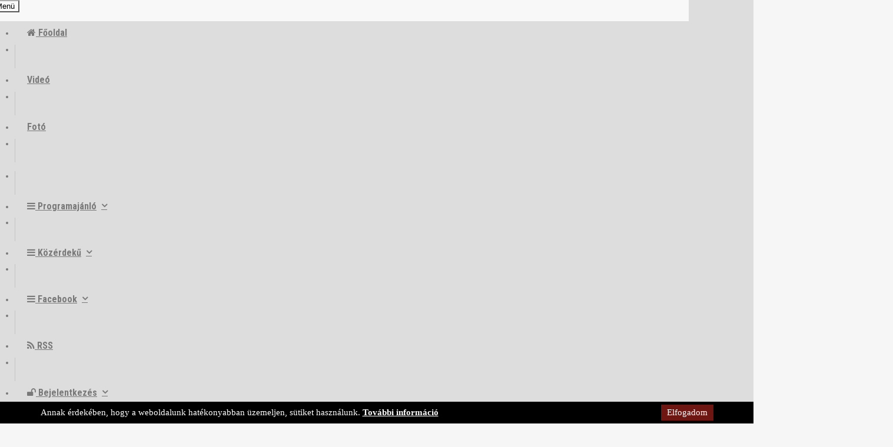

--- FILE ---
content_type: text/html; charset=utf-8
request_url: https://www.haborumuveszete.hu/alakulatok-hirei/4430-vilaghaborus-granatok-a-meh-telepen
body_size: 21461
content:
<!DOCTYPE HTML>
<html>
<head>
<meta charset="UTF-8">
<title>Világháborús gránátok a MÉH-telepen - Háború Művészete</title>
<meta name="description" content="A 45. héten, azaz november 7&#8211;13. között 59 bejelentés érkezett az MH 1. Honvéd Tűzszerész és Hadihajós Ezred ügyeletére. A tűzszerészeknek ezek közül 28 esetben soron kívül kellett intézkedniük, mivel az előkerült robbanószerkezetek közvetlenül emberéletet veszélyeztettek. " />
<meta name="keywords" content="Háború Művészete, artofwar, honvédelem, Magyar Honvédség, repülőgép, hadihajó" />
<meta name="news_keywords" content="Háború Művészete, artofwar, honvédelem, Magyar Honvédség, repülőgép, hadihajó" />

<meta name="author" content="Háború Művészete" />
<meta name="google-site-verification" content="RYoUs16Sp1Teuk1Y7vLuyCdq0bImKfR0dmthjFOg7Xk" />
<meta name="msvalidate.01" content="142EE3601F07D86A61BC1D5F58B8A16E" />
<meta name="copyright" content="Copyright (c) 2005-2023 Silicon Dreams kft.">
<meta name="generator" content="D4S ERP Content Management Engine">
<meta name="author" content="Háború Művészete magazin">
<meta name="country" content="Hungary" />
<meta name="content-language" content="hu, hun, hungarian" />
<meta name="language" content="Hungary" />
<meta name="DC.title" content="Háború Művészete" />
<meta name="geo.region" content="HU-BK" />
<meta name="geo.placename" content="Kecskemét" />
<meta name="geo.position" content="46.896371;19.689686" />
<meta name="ICBM" content="46.896371, 19.689686" />
<meta name="alexaVerifyID" content="6TBC14GeOaCeMd6V43CXsWT_orA"/>
<link rel="canonical" href="https://www.haborumuveszete.hu/alakulatok-hirei/4430-vilaghaborus-granatok-a-meh-telepen" />
<link href='//fonts.googleapis.com/css?family=Roboto:400,300,500,700|Roboto+Condensed:400,700' rel='stylesheet' type='text/css'>
<link href='//fonts.googleapis.com/css?family=Oswald:400,300,700&subset=latin,latin-ext' rel='stylesheet' type='text/css'>

<link href="/library/bootstrap/bootstrap-nonresponsive.css" rel="stylesheet">

<link rel="stylesheet" href="https://maxcdn.bootstrapcdn.com/font-awesome/4.2.0/css/font-awesome.min.css"> <!--for Font Awesome CDN version-->
<link rel="stylesheet" type="text/css" href="/design/portal/used-css-js/style-9.css?22" />


<script src="//ajax.googleapis.com/ajax/libs/jquery/1.11.1/jquery.min.js"></script>
<script src="//maxcdn.bootstrapcdn.com/bootstrap/3.3.4/js/bootstrap.min.js"></script>

<script type="text/javascript" src="/design/portal/used-css-js/script-9.js?22"></script>

<link href="/library/video-js/video-js.min.css" rel="stylesheet">
<script src="/library/video-js/video.min.js"></script>



<script async src="//adserver.jetfly.hu/www/delivery/asyncjs.php"></script>

<meta property="fb:app_id" content="956810951057449" />
    <meta property="og:locale" content="hu_HU" />    
    <meta property="og:url" content="https://www.haborumuveszete.hu/alakulatok-hirei/4430-vilaghaborus-granatok-a-meh-telepen" />
    <meta property="og:type" content="article" />
    <meta property="og:title" content="Világháborús gránátok a MÉH-telepen" />
    <meta property="og:description" content="Alakulatok hírei | A 45. héten, azaz november 7&#8211;13. között 59 bejelentés érkezett az MH 1. Honvéd Tűzszerész és Hadihajós Ezred ügyeletére. A tűzszerészeknek ezek közül 28 esetben soron kívül kellett intézkedniük, mivel az előkerült robbanószerkezetek közvetlenül emberéletet veszélyeztettek. " />
    <meta property="og:image" content="https://www.haborumuveszete.hu/design/portal/site/haborumuveszete/facebook-haborumuveszete.jpg" />
    <meta property="og:site_name" content="Háború Művészete" />
    <meta property="article:author" content="https://www.facebook.com/haborumuveszete" />
    <meta property="article:publisher" content="https://www.facebook.com/haborumuveszete" />

    <meta itemprop="og:headline" content="Világháborús gránátok a MÉH-telepen" />
    <meta itemprop="og:description" content="Alakulatok hírei | A 45. héten, azaz november 7&#8211;13. között 59 bejelentés érkezett az MH 1. Honvéd Tűzszerész és Hadihajós Ezred ügyeletére. A tűzszerészeknek ezek közül 28 esetben soron kívül kellett intézkedniük, mivel az előkerült robbanószerkezetek közvetlenül emberéletet veszélyeztettek. " />
    
    
    <meta name="twitter:title" content="Világháborús gránátok a MÉH-telepen" />
    <meta name="twitter:card" content="summary" />
    <meta name="twitter:description" content="Alakulatok hírei | A 45. héten, azaz november 7&#8211;13. között 59 bejelentés érkezett az MH 1. Honvéd Tűzszerész és Hadihajós Ezred ügyeletére. A tűzszerészeknek ezek közül 28 esetben soron kívül kellett intézkedniük, mivel az előkerült robbanószerkezetek közvetlenül emberéletet veszélyeztettek. " />
    <meta name="twitter:image" content="https://www.haborumuveszete.hu/design/portal/site/haborumuveszete/facebook-haborumuveszete.jpg" />
    <meta name="twitter:app:country" content="HU">
    


    <meta property="article:published_time" content="2011-11-15 10:17:00" />

<script src="https://apis.google.com/js/platform.js" async defer>
    {lang: 'hu'}
</script>
<script async src="//platform.twitter.com/widgets.js" charset="utf-8"></script>

<link rel="sortcut icon" href="/design/portal/site/haborumuveszete/favicon.ico" />



</head>

<body class="haborumuveszete  unresponsive">
	
        
    
    
    <div id="fb-root"></div>
<script>(function(d, s, id) {
var js, fjs = d.getElementsByTagName(s)[0];
if (d.getElementById(id)) return;
js = d.createElement(s); js.id = id;
js.src = "//connect.facebook.net/hu_HU/sdk.js#xfbml=1&version=v2.5&appId=956810951057449";
fjs.parentNode.insertBefore(js, fjs);
}(document, 'script', 'facebook-jssdk'));</script>

    <div class="container-menu-top">
    <div class="container">
        <nav class="navbar navbar-light-light no-border-radius xs-height75 navbar-static-top menu-top" id="top_main_navbar" role="navigation" style="z-index: 1005;">
            <div class="container-fluid">
                <div class="navbar-header">
                    <button type="button" class="navbar-toggle" data-toggle="collapse" data-target="#navbar-collapse-1">
                        <span class="sr-only">Menü</span>
                        <span class="icon-bar"></span><span class="icon-bar"></span><span class="icon-bar"></span>
                    </button>
                </div>
                <div class="collapse navbar-collapse" id="navbar-collapse-1">
                    <ul class="nav navbar-nav navbar-left">
                        <li><a href="/" class="navbar-link navbar-left szint1"><i class="fa fa-home"></i>&nbsp;<span>Főoldal</span></a></li>
                        <li class="divider divider1"></li>
                        <li><a href="/videok" class="navbar-link navbar-left szint1"><span>Videó</span></a></li>
                        <li class="divider divider1"></li>
                        <li><a href="/fotok" class="navbar-link navbar-left szint1"><span>Fotó</span></a></li>
                        <li class="divider divider1"></li>
                                            </ul>
                    <ul class="nav navbar-nav navbar-right">
                        <li class="divider divider1"></li>
                        <li class="dropdown-short">
                            <a data-toggle="dropdown" href="javascript:;" class="dropdown-toggle szint1" aria-expanded="true"><i class="fa fa-bars"></i>&nbsp;<span>Programajánló</span><span class="caret"></span></a>
                            <ul class="dropdown-menu" style="width: 300px; padding: 0px 0px 0px 0px;">
                                <li>
                                                                    </li>
                            </ul>
                        </li>
                        <li class="divider divider1"></li>
                        <li class="dropdown-short">
                            <a data-toggle="dropdown" href="javascript:;" class="dropdown-toggle szint1" aria-expanded="true"><i class="fa fa-bars"></i>&nbsp;<span>Közérdekű</span><span class="caret"></span></a>
                            <ul class="dropdown-menu mtddmenu mtop-kozerdeku">
                                <li class="valtosor">
                                    <span class="mtddmenu-cim">Hivatalok, szakszervezetek</span>
                                    <span class="mtopk-linkek"><a href="/kozerdeku/honvedelmi-miniszterium">Honvédelmi Minisztérium</a> <span class="mtopk-elvalaszto">|</span> <a href="/kozerdeku/szakszervezetek">Szakszervezetek</a></span>
                                </li>
                                <li class="valtosor">
                                    <span class="mtddmenu-cim">Haditechnikával, honvédséggel foglalkozó weblapok</span>
                                    <span class="mtopk-linkek"><a href="/kozerdeku/blogok">Blogok</a> <span class="mtopk-elvalaszto">|</span> <a href="/kozerdeku/egyeb-weblapok">Egyéb weblapok</a> <span class="mtopk-elvalaszto">|</span> <a href="/kozerdeku/magyar-honvedseg-alakulatainak-weblapjai">Magyar Honvédség alakulatainak weblapjai</a></span>
                                </li>
                                <li class="valtosor">
                                    <span class="mtddmenu-cim">Toborzás, oktatás</span>
                                    <span class="mtopk-linkek"><a href="/kozerdeku/hadkiegeszites">Hadkiegészítés</a> <span class="mtopk-elvalaszto">|</span> <a href="/kozerdeku/oktatas">Oktatás</a></span>
                                </li>
                                <li class="valtosor">
                                    <span class="mtddmenu-cim">Kikapcsolódás</span>
                                    <span class="mtopk-linkek"><a href="/kozerdeku/makettezes">Makettezés</a> <span class="mtopk-elvalaszto">|</span> <a href="/kozerdeku/muzeumok-kiallitohelyek">Múzeumok, kiállítóhelyek</a></span>
                                </li>
                                                            </ul>
                        </li>
                        <li class="divider divider1"></li>

                        
                        <li class="dropdown-short kozosseg">
                            <a data-toggle="dropdown" href="javascript:;" class="dropdown-toggle" aria-expanded="true"><i class="fa fa-bars"></i>&nbsp;<span>Facebook</span><span class="caret"></span></a>
                            <ul class="dropdown-menu mtddmenu mtop-social">
                                <li>
                                    <div class="mtopfacebookpanel">
                                        <div class="fb-like" data-href="https://www.facebook.com/haborumuveszete" data-width="280" data-layout="standard" data-action="like" data-show-faces="true" data-share="false"></div>
                                    </div>
                                    <a href="https://www.facebook.com/haborumuveszete" target="blank" class="mtopsgomb" style="font-size: 16px;"><em class="fa fa-facebook-square"></em>
                                    Háború Művészete</a>
                                </li>
                                <li class="divider"></li>
                                <li>
                                    <div class="mtddmenu-cim"><i class="fa fa-share-square"></i> TOVÁBBI KÖZÖSSÉGI OLDALAINK</div>
                                    <a href="https://plus.google.com/109387342488852076078" target="blank" class="mtopsgomb mtopsgomb2 pull-right mtopsgomb-instragramm"><em class="fa fa-instagram"></em> Google+</a>
                                    <a href="https://www.youtube.com/channel/UCKgMKaAe4b4w_P6-T4wkKsw" target="blank" class="mtopsgomb mtopsgomb2 pull-left mtopsgomb-youtube"><em class="fa fa-youtube-play"></em> YouTube</a>
                                    <div class="c"></div>
                                </li>
                            </ul>
                        </li>

                                                <li class="divider divider1"></li>
                        <li><a href="/rss" class="navbar-link navbar-right szint1"><span><i class="fa fa-rss"></i>&nbsp;RSS</span></a></li>

                        <li class="divider divider1"></li>
<li class="dropdown-grid">
    <a data-toggle="dropdown" href="javascript:;" class="dropdown-toggle">
                    <i class="fa fa-unlock"></i>&nbsp;<span>Bejelentkezés</span><span class="caret"></span>
            </a>
    <div class="dropdown-grid-wrapper" role="menu">
        <ul class="dropdown-menu col-xs-7">
            <li>
                <div id="topmenuforms" class=" slide">
                    <div class="row">
                        <div class="col-xs-8">
                            <div class="carousel-inner">
                                <div class="item active">
                                    <h3 class="text-right" style="padding-top:0px; border-bottom: 1px solid #555;"><i class="fa fa-unlock"></i> Bejelentkezés</h3>
<br />
<form id="form_bejelentkezes" name="form_bejelentkezes" method="post" action="/">
        <input type="hidden" name="login" value="webpage">
    <div class="form-group">
        <label for="email" class="col-sm-3 control-label">E-mail</label>
        <div class="col-sm-9"><input type="text" class="input-sm form-control" name="email" id="email" placeholder="E-mail cím" value=""></div>
    </div>
    <div class="c" style="height: 10px;"></div>
    <div class="form-group">
        <label for="password" class="col-sm-3 control-label">Jelszó</label>
        <div class="col-sm-9"><input type="password" class="input-sm form-control" name="password" id="password" placeholder="Jelszó" value=""></div>
    </div>
    <div class="c" style="height: 10px;"></div>
    <div class="form-group">
        <div class="col-sm-offset-3 col-sm-9">
            <button class="btn btn-default pull-right" type="submit"><i class="fa fa-unlock-alt"></i> Bejelentkezés most</button>
        </div>
    </div>
</form>
<div class="c" style="height: 20px;"></div>
<a href="/user" class="text-primary" >Nincs még fiókja? Regisztráljon most!</a><br />

                                </div>
                                <div class="item">
                                    <h3 class="text-right" style="padding-top:0px; border-bottom: 1px solid #555;"><i class="fa fa-user"></i> Új fiók létrehozása</h3>
                                    <br>
                                    <form class="form-horizontal" role="form">
                                        <div class="form-group">
                                            <label for="inputEmail3" class="col-xs-5 control-label">Email</label>
                                            <div class="col-xs-7"><input type="text" class="input-sm form-control" id="inputEmail3" placeholder="Adja meg e-mail címét" autocomplete="off"></div>
                                        </div>
                                        <div class="form-group">
                                            <label for="inputPassword" class="col-xs-5 control-label">Jelszó</label>
                                            <div class="col-xs-7"><input type="password" class="input-sm form-control" id="inputPassword" placeholder="Adja meg jelszavát" autocomplete="off"></div>
                                        </div>
                                        <div class="form-group">
                                            <label for="inputPassword2" class="col-xs-5 control-label">Jelszó mégegyszer</label>
                                            <div class="col-xs-7"><input type="password" class="input-sm form-control" id="inputPassword2" placeholder="A jelszó megerősítése" autocomplete="off"></div>
                                        </div>
                                        <div class="form-group">
                                            <div class="col-xs-12">
                                                <div class="checkbox">
                                                    <label>
                                                        <input type="checkbox"> <small>Elolvastam és elfogadom a<a href="/oldal/felhasznalasi-feltetelek">felhasználási feltételeket</a> és az <a href="/oldal/adatkezeles-szabalyzat">adatvédelmi irányelveket</a>.</small>
                                                    </label>
                                                </div>
                                            </div>
                                        </div>
                                        <div class="form-group">
                                            <div class="col-xs-offset-5 col-xs-7">
                                                <button class="btn btn-default pull-right" type="submit"><i class="fa fa-save"></i> Hozzon létre egy fiókot</button>
                                            </div>
                                        </div>
                                    </form>
                                </div>
                                                                <div class="item">
                                    <h3 class="text-right" style="padding-top:0px; border-bottom: 1px solid #555;"><i class="fa fa-envelope"></i> Iratkozzon fel a hírlevelünkre</h3>
                                    <br>
                                    <p class="text-justify"><i><small>A legfrissebb hírekhez juthat, amennyiben feliratkozik hírlevelünkre. Nem szeretjük a spamet, ahogyan Ön sem, nem küldünk kéretlen emaileket.</small></i></p>
                                    <br>
                                    <form class="form-horizontal" role="form">
                                        <div class="form-group">
                                            <label for="inputEmail" class="col-xs-5 control-label">E-mail címe</label>
                                            <div class="col-xs-7"><input type="text" class="input-sm form-control" id="inputEmail" name="inputEmail" placeholder="@"></div>
                                        </div>
                                        <div class="form-group">
                                            <label for="inputName" class="col-xs-5 control-label">Neve</label>
                                            <div class="col-xs-7"><input type="text" class="input-sm form-control" id="inputName" name="inputName" placeholder="Vezetéknév Keresztnév"></div>
                                        </div>
                                        <br>
                                        <div class="form-group">
                                            <div class="col-xs-offset-5 col-xs-7">
                                                <button class="btn btn-default pull-right" type="submit"><i class="fa fa-envelope-o"></i> Feliratkozás</button>
                                            </div>
                                        </div>
                                    </form>
                                </div>
                            </div>
                        </div>
                        <div class="col-xs-4" style="border-left: 1px solid #555;">
                            <ol class="carousel-indicators navbar-carousel-indicators" style="">
                                <li data-target="#carousel-example-account" data-slide-to="0" class="active"><a href="javascript:$('#topmenuforms').carousel(0);" class="">Jelentkezzen be<span class="desc">Van már fiókja?</span></a></li>
                                <li data-target="#carousel-example-account" data-slide-to="1" class=""><a href="/user" class="">Regisztráció<span class="desc">Új fiók létrehozása</span></a></li>
                                                                <li data-target="#carousel-example-account" data-slide-to="3" class=""><a href="javascript:$('#topmenuforms').carousel(3);" class="">Hírlevél<span class="desc">Iratkozzon fel hírlevelünkre</span></a></li>
                                                            </ol>
                        </div>
                    </div>
                </div>
            </li>
        </ul>
    </div>
</li>
                    </ul>
                </div>
            </div>
        </nav>
    </div>
</div>
    <ins data-revive-zoneid="31" data-revive-id="c3adef154df9cd28d79f8c0d119cb739"></ins>
<div class="container">
    <div class="row info-row">
        <div class="pull-left info-row-col">            <span class="info-blokk info-blokk-left" style="line-height: 11px; padding-top: 0px;">
                <div style="position: relative; top: 6px;">
                    <span style="">2026. 01. 21. szerda</span>
                    <br />
                    <strong style="">Ágnes</strong>
                </div>
            </span>
                                    <span class="info-blokk info-blokk-left"><i class="fa fa-eur"></i>: <strong>386 Ft</strong> &nbsp; <i class="fa fa-usd"></i>: <strong>329 Ft</strong></span>
            <span class="info-blokk info-blokk-left">Benzin: <strong>625 Ft/l</strong> &nbsp; Dízel: <strong>687 Ft/l</strong></span>
                        <span class="info-blokk info-blokk-left"><a href="mailto:info@haborumuveszete.hu" style="font-weight: bold;">&nbsp;<em class="fa fa-envelope-o"></em> Írjon nekünk</a></span>
            <span class="info-blokk info-blokk-left"><a href="/phirek/osszes" class="kbtn">HADITECHNIKA</a></span>                        <span class="info-blokk info-blokk-left" style="width: 200px; position: relative;">
                <div class="fb-like"
                     data-href="https://www.facebook.com/haborumuveszete" 
                     data-layout="button_count" 
                     data-width="200px" 
                     data-action="like" 
                     data-size="small" 
                     data-show-faces="false" 
                     data-share="true" 
                     style="position: absolute; top: 0px; width: 200px;"></div>
            </span>        </div>
        <div class="pull-right info-row-col text-right">                                            </div>
    </div>

    <nav class="navbar navbar-light-light no-border-radius xs-height75 navbar-static-top menu-fo" id="main_navbar" role="navigation">
        <div class="container">
            <div class="navbar-header navbar-left" >
                <a class="navbar-brand logo" href="/" style="width: 185px;">
                    <img src="/design/portal/site/haborumuveszete/haborumuveszete-logo.png" alt="Háború Művészete" border="0" />
                </a>
                            </div>
            <div class="collapse navbar-collapse" id="navbar-collapse-1">
                <ul class="nav navbar-nav">
                    <li class="divider"></li>
                    <li class="dropdown-full no-shadow no-border-radius">
                        <a data-toggle="dropdown" href="javascript:void(0);" class="dropdown-toggle">
                            <span class="reverse">Magyar Honvédség</span><span class="caret"></span>
                        </a>
                        <div class="dropdown-menu row">
                            <ul class="row" style="margin-bottom: 10px;">
                                <li class="col-xs-12">
                                    <a href="/magyar-honvedseg" class="kbtn kbtn-forovat">Magyar Honvédség</a>
                                    <a href="/magyar-honvedseg/alakulatok-hirei" class="kbtn kbtn1">Alakulatok hírei</a>
                                    <a href="/magyar-honvedseg/hosz-hirei" class="kbtn kbtn1">HOSZ hírei</a>
                                    <a href="/magyar-honvedseg/elo-tortenelem" class="kbtn kbtn1">Élő történelem</a>
                                                                    </li>
                            </ul>
                            <ul class="row">
                                <li class="col-xs-3">
                                    <div class="embed-responsive embed-responsive-4by3">
                                        <a href="/alakulatok-hirei/kezigranat-baleset-kikepzes-kozben"><img class="embed-responsive-item" src="/adat/news/84801/gyorskep/nagykep/kezigranat-1.jpg" alt="Kézigránát-baleset kiképzés közben" /></a>
                                    </div>
                                    <a href="/alakulatok-hirei/kezigranat-baleset-kikepzes-kozben" class="kiemeltcim">Kézigránát-baleset kiképzés közben</a>
                                </li>
                                <li class="col-xs-3">
                                    <div class="embed-responsive embed-responsive-4by3">
                                        <a href="/alakulatok-hirei/nato-gyakorlaton-a-lerakosok"><img class="embed-responsive-item" src="/adat/news/84504/gyorskep/nagykep/nato_gyakorlaton_a_lerakosok.jfif" alt="NATO gyakorlaton a ´´lérakosok´´" /></a>
                                    </div>
                                    <a href="/alakulatok-hirei/nato-gyakorlaton-a-lerakosok" class="kiemeltcim">NATO gyakorlaton a ´´lérakosok´´</a>
                                </li>
                                <li class="col-xs-3">
                                    <div class="embed-responsive embed-responsive-4by3">
                                        <a href="/alakulatok-hirei/ujabb-leopard-2a7hu-harckocsik-erkeztek-tatara"><img class="embed-responsive-item" src="/adat/news/84493/gyorskep/nagykep/leopard-2a7hu_01-1.jpg" alt="Újabb Leopard 2A7HU harckocsik érkeztek Tatára" /></a>
                                    </div>
                                    <a href="/alakulatok-hirei/ujabb-leopard-2a7hu-harckocsik-erkeztek-tatara" class="kiemeltcim">Újabb Leopard 2A7HU harckocsik érkeztek Tatára</a>
                                </li>
                                <li class="col-xs-3">
                                    <div class="embed-responsive embed-responsive-4by3">
                                        <a href="/alakulatok-hirei/vezetesi-gyakorlat-az-mh-klapka-gyorgy-1.-pancelosdandarnal"><img class="embed-responsive-item" src="/adat/news/84474/gyorskep/nagykep/vezetoigyakorlat_02-1.jpg" alt="Vezetési gyakorlat az MH Klapka György 1. Páncélosdandárnál" /></a>
                                    </div>
                                    <a href="/alakulatok-hirei/vezetesi-gyakorlat-az-mh-klapka-gyorgy-1.-pancelosdandarnal" class="kiemeltcim">Vezetési gyakorlat az MH Klapka György 1. Páncélosdandárnál</a>
                                </li>
                                                            </ul>                        </div>
                    </li>
                    <li class="divider"></li>
                    <li class="dropdown-full no-shadow no-border-radius">
                        <a data-toggle="dropdown" href="javascript:void(0);" class="dropdown-toggle">
                            <span class="reverse">Fegyverek</span><span class="caret"></span>
                        </a>
                        <div class="dropdown-menu row">
                            <ul class="row" style="margin-bottom: 10px;">
                                <li class="col-xs-12">
                                    <a href="/fegyverek" class="kbtn kbtn-forovat">Fegyverek</a>
                                    <a href="/fegyverek/minden-ami-gurul" class="kbtn kbtn2">Minden, ami gurul</a>
                                    <a href="/fegyverek/minden-ami-lo" class="kbtn kbtn2">Minden, ami lő</a>
                                    <a href="/fegyverek/minden-ami-repul" class="kbtn kbtn2">Minden, ami repül</a>
                                    <a href="/fegyverek/minden-ami-robban-es-mergez" class="kbtn kbtn2">Minden, ami robban és mérgez</a>
                                    <a href="/fegyverek/minden-ami-uszik" class="kbtn kbtn2">Minden, ami úszik</a>
                                                                    </li>
                            </ul>
                            <ul class="row">
                                <li class="col-xs-3">
                                    <div class="embed-responsive embed-responsive-4by3">
                                        <a href="/minden-ami-uszik/hms-exeter-ha-mar-nincs-mas-lehetoseg"><img class="embed-responsive-item" src="/adat/news/84552/gyorskep/nagykep/a-hms-exeter-jellegzetes-egyenes-kemenyeivel-1.jpg" alt="HMS Exeter – Ha már nincs más lehetőség" /></a>
                                    </div>
                                    <a href="/minden-ami-uszik/hms-exeter-ha-mar-nincs-mas-lehetoseg" class="kiemeltcim">HMS Exeter – Ha már nincs más lehetőség</a>
                                </li>
                                <li class="col-xs-3">
                                    <div class="embed-responsive embed-responsive-4by3">
                                        <a href="/minden-ami-uszik/ujabb-sulyos-baleset-az-irani-flottanal"><img class="embed-responsive-item" src="/adat/news/84533/gyorskep/nagykep/a-felborult-fregatt-a-baleset-utan-1.jpg" alt="Újabb súlyos baleset az iráni flottánál" /></a>
                                    </div>
                                    <a href="/minden-ami-uszik/ujabb-sulyos-baleset-az-irani-flottanal" class="kiemeltcim">Újabb súlyos baleset az iráni flottánál</a>
                                </li>
                                <li class="col-xs-3">
                                    <div class="embed-responsive embed-responsive-4by3">
                                        <a href="/minden-ami-uszik/uss-langley-az-elso-"><img class="embed-responsive-item" src="/adat/news/84503/gyorskep/nagykep/az-uss-langley-cv-1-az-us-navy-elso-repulogep-hordozoja-1.jpg" alt="USS Langley – Az első " /></a>
                                    </div>
                                    <a href="/minden-ami-uszik/uss-langley-az-elso-" class="kiemeltcim">USS Langley – Az első </a>
                                </li>
                                <li class="col-xs-3">
                                    <div class="embed-responsive embed-responsive-4by3">
                                        <a href="/minden-ami-repul/belgium-a-h145m-uj-megrendeloje"><img class="embed-responsive-item" src="/adat/news/84479/gyorskep/nagykep/h145m_01-1.jpg" alt="Belgium a H145M új megrendelője" /></a>
                                    </div>
                                    <a href="/minden-ami-repul/belgium-a-h145m-uj-megrendeloje" class="kiemeltcim">Belgium a H145M új megrendelője</a>
                                </li>
                                                            </ul>                        </div>
                    </li>
                    <li class="divider"></li>
                    <li class="dropdown-full no-shadow no-border-radius">
                        <a data-toggle="dropdown" href="javascript:void(0);" class="dropdown-toggle">
                            <span class="reverse">Egyéb haditechnikai hírek</span><span class="caret"></span>
                        </a>
                        <div class="dropdown-menu row">
                            <ul class="row" style="margin-bottom: 10px;">
                                <li class="col-xs-12">
                                    <a href="/egyeb-haditechnikai-hirek" class="kbtn kbtn-forovat">Egyéb haditechnikai hírek</a>
                                    <a href="/egyeb-haditechnikai-hirek/egyeb-hirek" class="kbtn kbtn3">Egyéb hírek</a>
                                    <a href="/egyeb-haditechnikai-hirek/regi-art-of-war" class="kbtn kbtn3">Régi Art of War</a>
                                                                    </li>
                            </ul>
                            <ul class="row">
                                <li class="col-xs-3">
                                    <div class="embed-responsive embed-responsive-4by3">
                                        <a href="/egyeb-hirek/onallo-magyar-drongyartas-ut-az-autonomia-fele"><img class="embed-responsive-item" src="/adat/news/84496/gyorskep/nagykep/drongyartas_02-1.jpg" alt="Önálló magyar dróngyártás: út az autonómia felé!" /></a>
                                    </div>
                                    <a href="/egyeb-hirek/onallo-magyar-drongyartas-ut-az-autonomia-fele" class="kiemeltcim">Önálló magyar dróngyártás: út az autonómia felé!</a>
                                </li>
                                <li class="col-xs-3">
                                    <div class="embed-responsive embed-responsive-4by3">
                                        <a href="/egyeb-hirek/alairtak-a-honvedelmi-miniszterium-es-a-honved-erdekkepviseleti-szervezet-megallapodasat"><img class="embed-responsive-item" src="/adat/news/84494/gyorskep/nagykep/hm_hesz_01.jfif" alt="Aláírták a Honvédelmi Minisztérium és a Honvéd Érdekképviseleti Szervezet megállapodását" /></a>
                                    </div>
                                    <a href="/egyeb-hirek/alairtak-a-honvedelmi-miniszterium-es-a-honved-erdekkepviseleti-szervezet-megallapodasat" class="kiemeltcim">Aláírták a Honvédelmi Minisztérium és a Honvéd Érdekképviseleti Szervezet megállapodását</a>
                                </li>
                                <li class="col-xs-3">
                                    <div class="embed-responsive embed-responsive-4by3">
                                        <a href="/egyeb-hirek/tartalekos-toborzokampanyt-indit-a-magyar-honvedseg"><img class="embed-responsive-item" src="/adat/news/84475/gyorskep/nagykep/6671378517cb1913522085-1.jpg" alt="Tartalékos toborzókampányt indít a Magyar Honvédség" /></a>
                                    </div>
                                    <a href="/egyeb-hirek/tartalekos-toborzokampanyt-indit-a-magyar-honvedseg" class="kiemeltcim">Tartalékos toborzókampányt indít a Magyar Honvédség</a>
                                </li>
                                <li class="col-xs-3">
                                    <div class="embed-responsive embed-responsive-4by3">
                                        <a href="/egyeb-hirek/a-szentpetervari-nemzetkozi-gazdasagi-forumon-az-eszaki-tengeri-hajozasi-utvonalrol-is-tanacskoztak-"><img class="embed-responsive-item" src="/adat/news/84473/gyorskep/nagykep/jegtoro_hajo-1.jpg" alt="A Szentpétervári Nemzetközi Gazdasági Fórumon az Északi-tengeri hajózási útvonalról is tanácskoztak " /></a>
                                    </div>
                                    <a href="/egyeb-hirek/a-szentpetervari-nemzetkozi-gazdasagi-forumon-az-eszaki-tengeri-hajozasi-utvonalrol-is-tanacskoztak-" class="kiemeltcim">A Szentpétervári Nemzetközi Gazdasági Fórumon az Északi-tengeri hajózási útvonalról is tanácskoztak </a>
                                </li>
                                                            </ul>                        </div>
                    </li>
                    <li class="divider"></li>
                    
                                        <li class="no-shadow no-border-radius">
                        <a href="/phirek/8" data-toggle="collapse" data-target="#UNUIQ_ID" class="dropdown-toggle collapsed"> JETFLY </a></li>
                    <li class="divider"></li>
                    
                    
                </ul>
            </div>

            <ul class="nav navbar-nav navbar-right" style="position: absolute; top: 0px; right: 0px;">

                <form class="navbar-form-expanded navbar-form navbar-left visible-lg-block visible-md-block visible-xs-block" method="post" role="search" action="/kereses">
                    <div class="input-group">
                        <input type="text" class="form-control" data-width="80px" data-width-expanded="150px" placeholder="Keresés" id="keyword" name="keyword" value="">
                        <span class="input-group-btn"><button class="btn btn-default" type="submit"><i class="fa fa-search"></i>&nbsp;</button></span>
                    </div>
                </form>

                            </ul>
        </div>
    </nav>

</div>

<script>
    var navHeight = $('#main_navbar').offset().top;
    FixMegaNavbar(navHeight);
    $(window).bind('scroll', function() {FixMegaNavbar(365);});

    function FixMegaNavbar(navHeight) {
     if (!$('#main_navbar').hasClass('navbar-fixed-bottom')) {
       if ($(window).scrollTop() > navHeight) {
         $('#main_navbar').addClass('navbar-fixed-top')
         $('body').css({'margin-top': $('#main_navbar').height()+'px'});

         if ($('#main_navbar').parent('div').hasClass('container')) $('#main_navbar').children('div').addClass('container').removeClass('container-fluid');
         else if ($('#main_navbar').parent('div').hasClass('container-fluid')) $('#main_navbar').children('div').addClass('container-fluid').removeClass('container');
       }
       else {
           $('#main_navbar').removeClass('navbar-fixed-top');
           $('#main_navbar').children('div').addClass('container-fluid').removeClass('container');
           $('body').css({'margin-top': ''});
       }
     }
   }
    function fbwidthbeallit() {
        setTimeout(fbwidthbeallit,500);
        $('.info-blokk .fb-like IFRAME').css('width','200px');
        // alert('hi');
    }
    $( window ).load(function() {
        $(document).on('click', '.navbar .dropdown-menu', function(e) {e.stopPropagation();});
        fbwidthbeallit();
    });
    $(function() {

    });
</script>


<section class="container">
    <div class="row cblokk rblokk">
        <div class="col-xs-4">
            <article class="hir hir2 hkiemelt1" style="margin-top: 15px; margin-bottom: 15px;">
                <div class="cim cim2">
                    <h2><a href="/egyeb-hirek/onallo-magyar-drongyartas-ut-az-autonomia-fele">Önálló magyar dróngyártás: út az autonómia felé!</a></h2>
                </div>
            </article>
        </div>
        <div class="col-xs-4">
            <article class="hir hir2 hkiemelt1" style="margin-top: 15px; margin-bottom: 15px;">
                <div class="cim cim2">
                    <h2><a href="/alakulatok-hirei/ujabb-leopard-2a7hu-harckocsik-erkeztek-tatara">Újabb Leopard 2A7HU harckocsik érkeztek Tatára</a></h2>
                </div>
            </article>
        </div>
        <div class="col-xs-4">
            <article class="hir hir2 hkiemelt1" style="margin-top: 15px; margin-bottom: 15px;">
                <div class="cim cim2">
                    <h2><a href="/alakulatok-hirei/vezetesi-gyakorlat-az-mh-klapka-gyorgy-1.-pancelosdandarnal">Vezetési gyakorlat az MH Klapka György 1. Páncélosdandárnál</a></h2>
                </div>
            </article>
        </div>
            </div>
</section>

<script type="application/ld+json">
{"@context": "http://schema.org", 
"@type": "Article",
"headline": "Világháborús gránátok a MÉH-telepen",
"alternativeHeadline": "Világháborús gránátok a MÉH-telepen",
"image": "",
"author": "Art of WAR", 
"publisher": "Háború Művészete",
"url": "",
"datePublished": "2011-11-15 10:17:00",
"dateCreated": "2011-11-15 10:17:00",
"dateModified": "2011-11-15 10:17:00",
"description": "",
"articleBody": "Sulykovszki Róbert zászlós, az alakulat felderítő tüzszerésze elmondta azt is, hogy a tüzszerészek idén eddig összesen 2474 bejelentést kaptak.November 7-én Seregélyesről kapták a bejelentést a tüzszerészek, hogy a Dunaújvárosi úton, földmunkák közben világháborús robbanószerkezet került elő. A Hadházi Sándor zászlós vezetésével helyszínre küldött járőr a megjelölt helyen egy 105 milliméteres, német gyártmányú repesz-romboló gránátot talált, amelyet a közelben kijelölt helyen megsemmisített. Ugyanezen a napon Miskolcon is akadt dolguk a Magyar Honvédség tüzszerészeinek: a Szalai Lajos utcában egy villanyoszlopra tett második világháborús robbanószerkezetet találtak az arra járók. Természetesen azonnal értesítették a helyi rendőrséget, akik viszont a tüzszerészeknek szóltak. A helyszínen aztán kiderült, hogy nem robbanószerkezet, hanem egy 120 milliméteres aknavetőgránát stabilizátorának darabja került egyelőre ismeretlen körülmények között a villanyoszlopra. A szaknyelven &#8222;nem robbanótestnek&#8221; nevezett fémdarabot a Kelemen Ferenc főtörzsőrmester vezette tüzszerészjárőr szállította el a helyszínről. November 8-án Polgárdiban, a Gábor Áron utca végében található belterületi szántón bukkantak mezőgazdasági munkálatok közben egy világháborús robbanószerkezetre. A 75 milliméteres, német gyártmányú repeszgránátot a Hadházi Sándor zászlós vezette tüzszerészjárőr a közelben kijelölt robbantási helyen semmisítette meg.November 9-én Mezőkövesdre, a Lövői utcai MÉH-telepre hívták ki a tüzszerészeket, mivel az alkalmazottak a vashulladék között gyanús fémdarabokat találtak. A Szabó Tamás főtörzsőrmester vezette járőr megállapította, hogy jogos volt a gyanú, a tüzszerészek ugyanis három darab szovjet gyártmányú 122 milliméteres repesz-romboló gránátot, valamint egy 82 milliméteres, ugyancsak szovjet gyártmányú repeszaknavető-gránátot szállítottak el a helyszínről.November 10-én Mezőszentgyörgyről kapták a bejelentést a Magyar Honvédség tüzszerészei, hogy az Árpád utca végén, a lakott terület szélén, egy vízelvezető árok tisztítása közben egy 82 milliméteres, szovjet gyártmányú repeszaknavető-gránátra bukkantak a munkások. A veszélyes, második világháborúból visszamaradt robbanószerkezetet a Sulykovszki Róbert zászlós vezette járőr a helyszínen semmisítette meg. Ugyanezen a napon a főváros XIII. kerületében, a Mosoly utcában is akadt dolguk a tüzszerészeknek. Két társasház között, csatornázási munkálatok közben fordított ki a munkagép a földből egy világháborús robbanószerkezetet. A 81 milliméteres, német repeszaknavető-gránát azonosításának és hatástalanításának ideje alatt a környéket száz méteres sugarú körben kellett lezárni, aminek következtében 150 lakást is ki kellett üríteni. A gránátot a Sulykovszki Róbert zászlós vezette járőr szállította el a helyszínről. Az elmúlt héten három napon keresztül is &#8222;vendégeskedtek&#8221; a tüzszerészek a tárnoki vasútállomáson, ahol csatornázási munkálatok során több, a második világháborúból visszamaradt robbanószerkezet került elő. November 9-én egy 75 milliméteres amerikai repeszgránátot, másnap egy 100 milliméteres, magyar gyártmányú repeszgránátot, november 11-én pedig egy 76,2 milliméteres amerikai repeszgránátot találtak. A tüzszerészek mindhárom robbanószerkezetet elszállították a helyszínről. "
}
</script>

<div>
    <div class="container">
        <div class="row cikk-cimsav">
            <div class="col-xs-12">
                <div class="cimkek" style="margin-bottom: 15px;">
                    <div class="pull-left">
                                                <a href="/magyar-honvedseg" class="cc cctav">Magyar Honvédség</a><a href="/magyar-honvedseg/alakulatok-hirei" class="cc cc1 cctav">Alakulatok hírei</a>
                    </div>
                    <div class="pull-left" style="margin-left: 10px;">
                                            </div>
                    <div class="c"></div>
                </div>
                    
                                    
                <h1>Világháborús gránátok a MÉH-telepen</h1>
                                <div class="cikk-datumido"><span>Art of WAR</span> &nbsp;|&nbsp; <strong><em class="fa fa-calendar"></em> 2011. 11. 15., <em>10:17</em></strong></div>            </div>
        </div>
    </div>

    <section class="container">
        <div class="cblokk">
            <div class="row rblokk">
                <div class="col-xs-8 col" style="padding-top: 0px;">
                    <div class="cikk" id="cikk" data-module="news" data-id="31965">
                        
                        <div class="cikk-vonal" style="padding: 0px; margin: 0px 0px 15px 0px;"></div>

                                                                                                <div class="cikk-kiegeszitok">
                            <div class="ck-gombok cikk-vonal">
                                                                                                                                <a href="javascript:;" class="ck-gomb ck-gomb-szin1"><em class="fa fa-eye"> &nbsp;1382</em> | &nbsp;Elolvasva</a>                                                            </div>
                                                    </div>
                        
                        <div id="sztorzs">
                            <p class="cikk-lead">A 45. héten, azaz november 7&#8211;13. között 59 bejelentés érkezett az MH 1. Honvéd Tűzszerész és Hadihajós Ezred ügyeletére. A tűzszerészeknek ezek közül 28 esetben soron kívül kellett intézkedniük, mivel az előkerült robbanószerkezetek közvetlenül emberéletet veszélyeztettek. </p>
                                                        
                            
                                                        
                            <div>
                                <p>Sulykovszki Róbert zászlós, az alakulat felderítő tüzszerésze elmondta azt is, hogy a tüzszerészek idén eddig összesen 2474 bejelentést kaptak.</p><p>November 7-én Seregélyesről kapták a bejelentést a tüzszerészek, hogy a Dunaújvárosi úton, földmunkák közben világháborús robbanószerkezet került elő. A Hadházi Sándor zászlós vezetésével helyszínre küldött járőr a megjelölt helyen egy 105 milliméteres, német gyártmányú repesz-romboló gránátot talált, amelyet a közelben kijelölt helyen megsemmisített. </p><p>Ugyanezen a napon Miskolcon is akadt dolguk a Magyar Honvédség tüzszerészeinek: a Szalai Lajos utcában egy villanyoszlopra tett második világháborús robbanószerkezetet találtak az arra járók. Természetesen azonnal értesítették a helyi rendőrséget, akik viszont a tüzszerészeknek szóltak. A helyszínen aztán kiderült, hogy nem robbanószerkezet, hanem egy 120 milliméteres aknavetőgránát stabilizátorának darabja került egyelőre ismeretlen körülmények között a villanyoszlopra. A szaknyelven &#8222;nem robbanótestnek&#8221; nevezett fémdarabot a Kelemen Ferenc főtörzsőrmester vezette tüzszerészjárőr szállította el a helyszínről. </p><p>November 8-án Polgárdiban, a Gábor Áron utca végében található belterületi szántón bukkantak mezőgazdasági munkálatok közben egy világháborús robbanószerkezetre. A 75 milliméteres, német gyártmányú repeszgránátot a Hadházi Sándor zászlós vezette tüzszerészjárőr a közelben kijelölt robbantási helyen semmisítette meg.</p><p>November 9-én Mezőkövesdre, a Lövői utcai MÉH-telepre hívták ki a tüzszerészeket, mivel az alkalmazottak a vashulladék között gyanús fémdarabokat találtak. A Szabó Tamás főtörzsőrmester vezette járőr megállapította, hogy jogos volt a gyanú, a tüzszerészek ugyanis három darab szovjet gyártmányú 122 milliméteres repesz-romboló gránátot, valamint egy 82 milliméteres, ugyancsak szovjet gyártmányú repeszaknavető-gránátot szállítottak el a helyszínről.</p><p>November 10-én Mezőszentgyörgyről kapták a bejelentést a Magyar Honvédség tüzszerészei, hogy az Árpád utca végén, a lakott terület szélén, egy vízelvezető árok tisztítása közben egy 82 milliméteres, szovjet gyártmányú repeszaknavető-gránátra bukkantak a munkások. A veszélyes, második világháborúból visszamaradt robbanószerkezetet a Sulykovszki Róbert zászlós vezette járőr a helyszínen semmisítette meg. </p><p>Ugyanezen a napon a főváros XIII. kerületében, a Mosoly utcában is akadt dolguk a tüzszerészeknek. Két társasház között, csatornázási munkálatok közben fordított ki a munkagép a földből egy világháborús robbanószerkezetet. A 81 milliméteres, német repeszaknavető-gránát azonosításának és hatástalanításának ideje alatt a környéket száz méteres sugarú körben kellett lezárni, aminek következtében 150 lakást is ki kellett üríteni. A gránátot a Sulykovszki Róbert zászlós vezette járőr szállította el a helyszínről. </p><p>Az elmúlt héten három napon keresztül is &#8222;vendégeskedtek&#8221; a tüzszerészek a tárnoki vasútállomáson, ahol csatornázási munkálatok során több, a második világháborúból visszamaradt robbanószerkezet került elő. November 9-én egy 75 milliméteres amerikai repeszgránátot, másnap egy 100 milliméteres, magyar gyártmányú repeszgránátot, november 11-én pedig egy 76,2 milliméteres amerikai repeszgránátot találtak. A tüzszerészek mindhárom robbanószerkezetet elszállították a helyszínről. </p>

                            </div>

                                                        
                            
                            <div class="c"></div>
                                                    </div>

                        
                        <div class="socialsav"><div class="fb-like-hely"><div class="fb-like" data-href="http://www.haborumuveszete.hu/rovatok/angelskin/mhnews/vilaghaborus_granatok_a_meh-telepen" data-layout="standard" data-action="like" data-show-faces="true" data-share="true"></div></div><div class="gp-like-hely"><div class="g-plusone" data-size="medium"></div></div><div class="cf"></div></div>

                        <div style="height: 15px;"></div><div class="blokk-sav">
    <h3 class="cimsav2">
        <span class="elvalaszto"></span><i class="fa fa-shopping-cart faicon"></i> &nbsp; JETFLY <strong>ALPHASHOP</strong>
        <div class="owl-controls pull-right">
            <div class="owl-nav">
                <div class="owlbtn owl-prev" id="trcikkzaro_b1"><i class="fa fa-chevron-left"></i></div>
                <div class="owlbtn owl-next" id="trcikkzaro_b2"><i class="fa fa-chevron-right"></i></div>
            </div>
        </div>
    </h3>
    <div style="padding: 0px 15px 0px 15px;">
        <div class="owl-carousel" id="trcikkzaro">
                            <a href="https://alphashop.jetfly.hu/termek/11585/himzettnoimig29puloverlimefekete?utm_source=haborumuveszete&utm_medium=hm_cikk_zaro&utm_term=himzettnoimig29puloverlimefekete" rel="nofollow" class="termek-reklam tr_style1" target="_blank">
                    <div class="tr-img">
                        <table border="0" cellspacing="0" cellpadding="0"><tr><td align="center" valign="middle"><img src="https://alphashop.jetfly.hu/images/30/3000011585_1.jpg" /></td></tr></table>
                        <div class="kb-price">Ára: 13490,-Ft.</div>
                    </div>
                    <div class="kb-info">
                        Hímzett női MiG-29 pulóver - Lime/fekete
                    </div>
                </a>
                            <a href="https://alphashop.jetfly.hu/termek/11436/himzettmig29poloelolhatulfeherfekete?utm_source=haborumuveszete&utm_medium=hm_cikk_zaro&utm_term=himzettmig29poloelolhatulfeherfekete" rel="nofollow" class="termek-reklam tr_style1" target="_blank">
                    <div class="tr-img">
                        <table border="0" cellspacing="0" cellpadding="0"><tr><td align="center" valign="middle"><img src="https://alphashop.jetfly.hu/images/30/3000011436_1.jpg" /></td></tr></table>
                        <div class="kb-price">Ára: 8000,-Ft.</div>
                    </div>
                    <div class="kb-info">
                        Hímzett MiG-29 Fulcrum póló - Fehér/fekete
                    </div>
                </a>
                            <a href="https://alphashop.jetfly.hu/termek/11553/mig29puloverfeketeezust?utm_source=haborumuveszete&utm_medium=hm_cikk_zaro&utm_term=mig29puloverfeketeezust" rel="nofollow" class="termek-reklam tr_style1" target="_blank">
                    <div class="tr-img">
                        <table border="0" cellspacing="0" cellpadding="0"><tr><td align="center" valign="middle"><img src="https://alphashop.jetfly.hu/images/30/3000011553_1.jpg" /></td></tr></table>
                        <div class="kb-price">Ára: 13990,-Ft.</div>
                    </div>
                    <div class="kb-info">
                        Hímzett MiG-29 pulóver - Fekete/ezüst
                    </div>
                </a>
                            <a href="https://alphashop.jetfly.hu/termek/12045/himzettgripenbaseballsapkafeketeszurke?utm_source=haborumuveszete&utm_medium=hm_cikk_zaro&utm_term=himzettgripenbaseballsapkafeketeszurke" rel="nofollow" class="termek-reklam tr_style1" target="_blank">
                    <div class="tr-img">
                        <table border="0" cellspacing="0" cellpadding="0"><tr><td align="center" valign="middle"><img src="https://alphashop.jetfly.hu/images/30/3000012045_1.jpg" /></td></tr></table>
                        <div class="kb-price">Ára: 4000,-Ft.</div>
                    </div>
                    <div class="kb-info">
                        Hímzett Gripen baseball sapka - Fekete/szürke
                    </div>
                </a>
                            <a href="https://alphashop.jetfly.hu/termek/11887/himzettszu27poloelolhatulegszinkekfeher?utm_source=haborumuveszete&utm_medium=hm_cikk_zaro&utm_term=himzettszu27poloelolhatulegszinkekfeher" rel="nofollow" class="termek-reklam tr_style1" target="_blank">
                    <div class="tr-img">
                        <table border="0" cellspacing="0" cellpadding="0"><tr><td align="center" valign="middle"><img src="https://alphashop.jetfly.hu/images/30/3000011887_1.jpg" /></td></tr></table>
                        <div class="kb-price">Ára: 8000,-Ft.</div>
                    </div>
                    <div class="kb-info">
                        Hímzett Szu-27 Flanker póló - Égszínkék/fehér
                    </div>
                </a>
                            <a href="https://alphashop.jetfly.hu/termek/11796/softshelldzsekifeketenoi?utm_source=haborumuveszete&utm_medium=hm_cikk_zaro&utm_term=softshelldzsekifeketenoi" rel="nofollow" class="termek-reklam tr_style1" target="_blank">
                    <div class="tr-img">
                        <table border="0" cellspacing="0" cellpadding="0"><tr><td align="center" valign="middle"><img src="https://alphashop.jetfly.hu/images/30/3000011796_1.jpg" /></td></tr></table>
                        <div class="kb-price">Ára: 23900,-Ft.</div>
                    </div>
                    <div class="kb-info">
                        Női softshell dzseki - Fekete
                    </div>
                </a>
                            <a href="https://alphashop.jetfly.hu/termek/11544/mig29csomagfeketefeher?utm_source=haborumuveszete&utm_medium=hm_cikk_zaro&utm_term=mig29csomagfeketefeher" rel="nofollow" class="termek-reklam tr_style1" target="_blank">
                    <div class="tr-img">
                        <table border="0" cellspacing="0" cellpadding="0"><tr><td align="center" valign="middle"><img src="https://alphashop.jetfly.hu/images/30/3000011544_1.jpg" /></td></tr></table>
                        <div class="kb-price">Ára: 17990,-Ft.</div>
                    </div>
                    <div class="kb-info">
                        MiG-29 pólócsomag - Fekete/fehér
                    </div>
                </a>
                            <a href="https://alphashop.jetfly.hu/termek/11814/himzettmig23poloelolhatulhomokfekete?utm_source=haborumuveszete&utm_medium=hm_cikk_zaro&utm_term=himzettmig23poloelolhatulhomokfekete" rel="nofollow" class="termek-reklam tr_style1" target="_blank">
                    <div class="tr-img">
                        <table border="0" cellspacing="0" cellpadding="0"><tr><td align="center" valign="middle"><img src="https://alphashop.jetfly.hu/images/30/3000011814_1.jpg" /></td></tr></table>
                        <div class="kb-price">Ára: 8000,-Ft.</div>
                    </div>
                    <div class="kb-info">
                        Hímzett MiG-23 Flogger póló - Homok/fekete
                    </div>
                </a>
                    </div>
    </div>
</div>


<SCRIPT LANGUAGE=JavaScript>
$(function() {
    var trcikkzaro_opt={
        items: 4,
        loop: true,
        margin: 15,
        nav: false,
        autoplay: true,
        autoplayTimeout: 7000,
        autoplayHoverPause: true
    };
    setTimeout(function(){
        var trcikkzaro = $('#trcikkzaro').owlCarousel(trcikkzaro_opt);
        $('#trcikkzaro_b1').click(function() {
            trcikkzaro.trigger('prev.owl.carousel', [500]);
        });
        $('#trcikkzaro_b2').click(function() {
            trcikkzaro.trigger('next.owl.carousel', [500]);
        });
    }, 1000);

});
</SCRIPT>                        
                        <div class="cikk-tetszett">
                            <a href="https://www.facebook.com/haborumuveszete" target="_blank" class="facebook-nagy-gomb">
    <div class="fng-logo"><i class="fa fa-facebook"></i></div>
    <div class="fng-szoveg">Háború Művészete<br />A FACEBOOKON!</div>
    <div class="c"></div>
</a>
                            <div class="ct-szoveg">Ha tetszett a cikk, kövesse a<br />Háború Művészetét a Facebookon!</div>
                            <div class="c"></div>
                        </div>

                        
                        

                        <div class="rovat-cikkek">
                            <div class="rc-cim">Ha lemaradt volna erről:</div>
                            <article class="rc-egy" title="Súlyos baleset történt a Magyar Honvédség újdörögdi gyakorlóterén, a kormánytisztviselők számára szervezett „Adaptív védelem” elnevezésű, önkéntes kiképzési program során – közölte a Honvédség hivatalos tájékoztatásában">
                                <h3><a href="/alakulatok-hirei/kezigranat-baleset-kikepzes-kozben">Kézigránát-baleset kiképzés közben</a></h3>
                                <div class="rce-info">2025. 03. 23., <em>20:07</em></div>
                            </article>
                            <article class="rc-egy" title="Húsz NATO tagállam 3200 résztvevője – köztük a Magyar Honvédség légvédelmi rakétacsoportja – tartott kiképzést kilenc bulgáriai és romániai helyszínen a RAMSTEIN LEGACY 2024 integrált lég- és rakétavédelmi gyakorlat keretében a levegőből érkező fenyegetésekkel szemben.">
                                <h3><a href="/alakulatok-hirei/nato-gyakorlaton-a-lerakosok">NATO gyakorlaton a ´´lérakosok´´</a></h3>
                                <div class="rce-info">2024. 07. 08., <em>16:45</em></div>
                            </article>
                            <article class="rc-egy" title="Megérkezett a Magyar Honvédség Klapka György 1. Páncélosdandárhoz a tizennegyedik és tizenötödik Leopard 2A7HU típusú nehéz harckocsi.">
                                <h3><a href="/alakulatok-hirei/ujabb-leopard-2a7hu-harckocsik-erkeztek-tatara">Újabb Leopard 2A7HU harckocsik érkeztek Tatára</a></h3>
                                <div class="rce-info">2024. 07. 02., <em>09:00</em></div>
                            </article>
                            <article class="rc-egy" title="Egy új harcjármű rendszerbe állításakor az első lépések egyik legfontosabbika a kezelők vezetési rutinjának megszerzése. A június 11-ei héten az MH Klapka György 1. Páncélosdandár egyik legkorszerűbb eszközével, a Leopard 2A7HU típusú harckocsival gyakorolják a harcjárművezetők többek között a közúton való közlekedést.">
                                <h3><a href="/alakulatok-hirei/vezetesi-gyakorlat-az-mh-klapka-gyorgy-1.-pancelosdandarnal">Vezetési gyakorlat az MH Klapka György 1. Páncélosdandárnál</a></h3>
                                <div class="rce-info">2024. 06. 14., <em>15:43</em></div>
                            </article>
                                                    </div>
                        <div class="rovat-cikkek">
                            <div class="rc-cim">Legfrissebbek a rovatból:</div>
                            <article class="rc-egy-kepes" style="margin-left: 0px;">
                                <a href="/alakulatok-hirei/kezigranat-baleset-kikepzes-kozben" class="rce-kep"><img src="/adat/news/84801/gyorskep/kiskep/kezigranat-1.jpg" alt="Kézigránát-baleset kiképzés közben"></a>
                                <h3><a href="/alakulatok-hirei/kezigranat-baleset-kikepzes-kozben">Kézigránát-baleset kiképzés közben</a></h3>
                                                            </article>
                                                        <article class="rc-egy-kepes" >
                                <a href="/alakulatok-hirei/nato-gyakorlaton-a-lerakosok" class="rce-kep"><img src="/adat/news/84504/gyorskep/kiskep/nato_gyakorlaton_a_lerakosok.jfif" alt="NATO gyakorlaton a ´´lérakosok´´"></a>
                                <h3><a href="/alakulatok-hirei/nato-gyakorlaton-a-lerakosok">NATO gyakorlaton a ´´lérakosok´´</a></h3>
                                                            </article>
                                                        <article class="rc-egy-kepes" >
                                <a href="/alakulatok-hirei/ujabb-leopard-2a7hu-harckocsik-erkeztek-tatara" class="rce-kep"><img src="/adat/news/84493/gyorskep/kiskep/leopard-2a7hu_01-1.jpg" alt="Újabb Leopard 2A7HU harckocsik érkeztek Tatára"></a>
                                <h3><a href="/alakulatok-hirei/ujabb-leopard-2a7hu-harckocsik-erkeztek-tatara">Újabb Leopard 2A7HU harckocsik érkeztek Tatára</a></h3>
                                                            </article>
                                                        <article class="rc-egy-kepes" >
                                <a href="/alakulatok-hirei/vezetesi-gyakorlat-az-mh-klapka-gyorgy-1.-pancelosdandarnal" class="rce-kep"><img src="/adat/news/84474/gyorskep/kiskep/vezetoigyakorlat_02-1.jpg" alt="Vezetési gyakorlat az MH Klapka György 1. Páncélosdandárnál"></a>
                                <h3><a href="/alakulatok-hirei/vezetesi-gyakorlat-az-mh-klapka-gyorgy-1.-pancelosdandarnal">Vezetési gyakorlat az MH Klapka György 1. Páncélosdandárnál</a></h3>
                                                            </article>
                            <div class="elvalaszto"></div>                            <article class="rc-egy-kepes" style="margin-left: 0px;">
                                <a href="/alakulatok-hirei/ujabb-13-gidran-erkezik" class="rce-kep"><img src="/adat/news/84462/gyorskep/kiskep/gidran_01-1.jpg" alt="Újabb 13 Gidrán érkezik"></a>
                                <h3><a href="/alakulatok-hirei/ujabb-13-gidran-erkezik">Újabb 13 Gidrán érkezik</a></h3>
                                                            </article>
                                                        <article class="rc-egy-kepes" >
                                <a href="/alakulatok-hirei/elesloveszeten-a-lynx-gyalogsagi-harcjarmu" class="rce-kep"><img src="/adat/news/84459/gyorskep/kiskep/lynx_elesloveszet_01-1.jpg" alt="Éleslövészeten a Lynx gyalogsági harcjármű"></a>
                                <h3><a href="/alakulatok-hirei/elesloveszeten-a-lynx-gyalogsagi-harcjarmu">Éleslövészeten a Lynx gyalogsági harcjármű</a></h3>
                                                            </article>
                                                        <article class="rc-egy-kepes" >
                                <a href="/alakulatok-hirei/ujabb-leopard-harckocsik-erkeztek-tatara" class="rce-kep"><img src="/adat/news/84444/gyorskep/kiskep/ujabb-leopard-harckocsikkal-erosodik-a-magyar-honvedseg_01-1.jpg" alt="Újabb Leopard harckocsik érkeztek Tatára"></a>
                                <h3><a href="/alakulatok-hirei/ujabb-leopard-harckocsik-erkeztek-tatara">Újabb Leopard harckocsik érkeztek Tatára</a></h3>
                                                            </article>
                                                        <article class="rc-egy-kepes" >
                                <a href="/alakulatok-hirei/eloterben-a-nasams-es-mistral-legvedelmi-fegyverrendszerek" class="rce-kep"><img src="/adat/news/84384/gyorskep/kiskep/001-1.jpg" alt="Előtérben a NASAMS és Mistral légvédelmi fegyverrendszerek"></a>
                                <h3><a href="/alakulatok-hirei/eloterben-a-nasams-es-mistral-legvedelmi-fegyverrendszerek">Előtérben a NASAMS és Mistral légvédelmi fegyverrendszerek</a></h3>
                                                            </article>
                                                                                    <div class="c"></div>
                        </div>
                        <ins data-revive-zoneid="29" data-revive-id="c3adef154df9cd28d79f8c0d119cb739"></ins>

                        

                        
                                                <h4 class="cimsav1" style="margin-bottom: 15px;">Még több friss hír</h4>
                        <article class="hirsor c">
                            <div class="hadatok">
                                <div class="ha1"><a href="/egyeb-haditechnikai-hirek">Egyéb haditechnikai hírek</a></div>
                                <div class="ha2">2024. 07. 03., <em>11:44</em></div>
                                <div class="c"></div>
                            </div>
                            <div class="img">
                                <a href="/egyeb-hirek/onallo-magyar-drongyartas-ut-az-autonomia-fele" class="aranykep arany_16-9">
                                    <img src="/adat/news/84496/gyorskep/nagykep/drongyartas_02-1.jpg" alt="Önálló magyar dróngyártás: út az autonómia felé!" class="img-responsive a-middle" />
                                </a>
                            </div>
                            <div class="info">
                                <div class="cim">
                                    <h2><a href="/egyeb-hirek/onallo-magyar-drongyartas-ut-az-autonomia-fele">Önálló magyar dróngyártás: út az autonómia felé!</a></h2>
                                    
                                </div>
                                <div class="lead1">Hazai cégek drónjait, repülőeszközeit és integrálható szenzorait mutatták be a Magyar Honvédség meghívott szakembereinek a Védelmi Innovációs Kutatóintézet (VIKI) által szervezett szakmai napokon július 1-én és 2-án, a hajmáskéri Kiképző Bázison.</div>                            </div>
                            <div class="c"></div>
                        </article>
                        <article class="hirsor c">
                            <div class="hadatok">
                                <div class="ha1"><a href="/magyar-honvedseg">Magyar Honvédség</a></div>
                                <div class="ha2">2024. 07. 02., <em>09:00</em></div>
                                <div class="c"></div>
                            </div>
                            <div class="img">
                                <a href="/alakulatok-hirei/ujabb-leopard-2a7hu-harckocsik-erkeztek-tatara" class="aranykep arany_16-9">
                                    <img src="/adat/news/84493/gyorskep/nagykep/leopard-2a7hu_01-1.jpg" alt="Újabb Leopard 2A7HU harckocsik érkeztek Tatára" class="img-responsive a-middle" />
                                </a>
                            </div>
                            <div class="info">
                                <div class="cim">
                                    <h2><a href="/alakulatok-hirei/ujabb-leopard-2a7hu-harckocsik-erkeztek-tatara">Újabb Leopard 2A7HU harckocsik érkeztek Tatára</a></h2>
                                    
                                </div>
                                <div class="lead1">Megérkezett a Magyar Honvédség Klapka György 1. Páncélosdandárhoz a tizennegyedik és tizenötödik Leopard 2A7HU típusú nehéz harckocsi.</div>                            </div>
                            <div class="c"></div>
                        </article>
                        <article class="hirsor c">
                            <div class="hadatok">
                                <div class="ha1"><a href="/magyar-honvedseg">Magyar Honvédség</a></div>
                                <div class="ha2">2024. 06. 14., <em>15:43</em></div>
                                <div class="c"></div>
                            </div>
                            <div class="img">
                                <a href="/alakulatok-hirei/vezetesi-gyakorlat-az-mh-klapka-gyorgy-1.-pancelosdandarnal" class="aranykep arany_16-9">
                                    <img src="/adat/news/84474/gyorskep/nagykep/vezetoigyakorlat_02-1.jpg" alt="Vezetési gyakorlat az MH Klapka György 1. Páncélosdandárnál" class="img-responsive a-middle" />
                                </a>
                            </div>
                            <div class="info">
                                <div class="cim">
                                    <h2><a href="/alakulatok-hirei/vezetesi-gyakorlat-az-mh-klapka-gyorgy-1.-pancelosdandarnal">Vezetési gyakorlat az MH Klapka György 1. Páncélosdandárnál</a></h2>
                                    
                                </div>
                                <div class="lead1">Egy új harcjármű rendszerbe állításakor az első lépések egyik legfontosabbika a kezelők vezetési rutinjának megszerzése. A június 11-ei héten az MH Klapka György 1. Páncélosdandár egyik legkorszerűbb eszközével, a Leopard 2A7HU típusú harckocsival gyakorolják a harcjárművezetők többek között a közúton való közlekedést.</div>                            </div>
                            <div class="c"></div>
                        </article>
                        <article class="hirsor c">
                            <div class="hadatok">
                                <div class="ha1"><a href="/magyar-honvedseg">Magyar Honvédség</a></div>
                                <div class="ha2">2024. 06. 11., <em>14:36</em></div>
                                <div class="c"></div>
                            </div>
                            <div class="img">
                                <a href="/alakulatok-hirei/ujabb-13-gidran-erkezik" class="aranykep arany_16-9">
                                    <img src="/adat/news/84462/gyorskep/nagykep/gidran_01-1.jpg" alt="Újabb 13 Gidrán érkezik" class="img-responsive a-middle" />
                                </a>
                            </div>
                            <div class="info">
                                <div class="cim">
                                    <h2><a href="/alakulatok-hirei/ujabb-13-gidran-erkezik">Újabb 13 Gidrán érkezik</a></h2>
                                    
                                </div>
                                <div class="lead1">Június 11-én és 12-én összesen 13 Gidrán harcjármű érkezik az MH Klapka György 1. Páncélosdandárhoz Tatára – jelentette be a honvédelmi miniszter.</div>                            </div>
                            <div class="c"></div>
                        </article>
                        <article class="hirsor c">
                            <div class="hadatok">
                                <div class="ha1"><a href="/egyeb-haditechnikai-hirek">Egyéb haditechnikai hírek</a></div>
                                <div class="ha2">2024-07-02 09:15:20</div>
                                <div class="c"></div>
                            </div>
                            <div class="img">
                                <a href="/egyeb-hirek/alairtak-a-honvedelmi-miniszterium-es-a-honved-erdekkepviseleti-szervezet-megallapodasat" class="aranykep arany_16-9">
                                    <img src="/adat/news/84494/gyorskep/nagykep/hm_hesz_01.jfif" alt="Aláírták a Honvédelmi Minisztérium és a Honvéd Érdekképviseleti Szervezet megállapodását" class="img-responsive a-middle" />
                                </a>
                            </div>
                            <div class="info">
                                <div class="cim">
                                    <h2><a href="/egyeb-hirek/alairtak-a-honvedelmi-miniszterium-es-a-honved-erdekkepviseleti-szervezet-megallapodasat">Aláírták a Honvédelmi Minisztérium és a Honvéd Érdekképviseleti Szervezet megállapodását</a></h2>
                                    
                                </div>
                                <div class="lead1">2024. július 1-jén, a honvédek jogállásáról szóló kormányrendelet hatályba lépésének napján Budapesten aláírták a Honvédelmi Minisztérium és Honvéd Érdekképviseleti Szervezet (HÉSZ) együttműködési megállapodását. </div>                            </div>
                            <div class="c"></div>
                        </article>
                        <article class="hirsor c">
                            <div class="hadatok">
                                <div class="ha1"><a href="/fegyverek">Fegyverek</a></div>
                                <div class="ha2">2024-06-20 15:28:26</div>
                                <div class="c"></div>
                            </div>
                            <div class="img">
                                <a href="/minden-ami-repul/belgium-a-h145m-uj-megrendeloje" class="aranykep arany_16-9">
                                    <img src="/adat/news/84479/gyorskep/nagykep/h145m_01-1.jpg" alt="Belgium a H145M új megrendelője" class="img-responsive a-middle" />
                                </a>
                            </div>
                            <div class="info">
                                <div class="cim">
                                    <h2><a href="/minden-ami-repul/belgium-a-h145m-uj-megrendeloje">Belgium a H145M új megrendelője</a></h2>
                                    
                                </div>
                                <div class="lead1">A közelmúltban számoltunk be lapunkon Brunei H145M rendeléséről, most pedig folytatódik a sor Belgiummal: az újabb beszerzés hírét a Párizsban megrendezett Eurosatory védelmi és biztonsági kiállításon jelentették be.</div>                            </div>
                            <div class="c"></div>
                        </article>
                        <article class="hirsor c">
                            <div class="hadatok">
                                <div class="ha1"><a href="/egyeb-haditechnikai-hirek">Egyéb haditechnikai hírek</a></div>
                                <div class="ha2">2024-06-18 12:19:14</div>
                                <div class="c"></div>
                            </div>
                            <div class="img">
                                <a href="/egyeb-hirek/tartalekos-toborzokampanyt-indit-a-magyar-honvedseg" class="aranykep arany_16-9">
                                    <img src="/adat/news/84475/gyorskep/nagykep/6671378517cb1913522085-1.jpg" alt="Tartalékos toborzókampányt indít a Magyar Honvédség" class="img-responsive a-middle" />
                                </a>
                            </div>
                            <div class="info">
                                <div class="cim">
                                    <h2><a href="/egyeb-hirek/tartalekos-toborzokampanyt-indit-a-magyar-honvedseg">Tartalékos toborzókampányt indít a Magyar Honvédség</a></h2>
                                    
                                </div>
                                <div class="lead1">„Szeretem, megvédem!" mottóval indít toborzókampányt a területvédelmi ezredekbe a Magyar Honvédség - jelentette be Szalay-Bobrovniczky Kristóf honvédelmi miniszter a kampány megnyitóján június 17-én, hétfőn, Budapesten.</div>                            </div>
                            <div class="c"></div>
                        </article>
                        <article class="hirsor c">
                            <div class="hadatok">
                                <div class="ha1"><a href="/egyeb-haditechnikai-hirek">Egyéb haditechnikai hírek</a></div>
                                <div class="ha2">2024-06-14 14:38:05</div>
                                <div class="c"></div>
                            </div>
                            <div class="img">
                                <a href="/egyeb-hirek/a-szentpetervari-nemzetkozi-gazdasagi-forumon-az-eszaki-tengeri-hajozasi-utvonalrol-is-tanacskoztak-" class="aranykep arany_16-9">
                                    <img src="/adat/news/84473/gyorskep/nagykep/jegtoro_hajo-1.jpg" alt="A Szentpétervári Nemzetközi Gazdasági Fórumon az Északi-tengeri hajózási útvonalról is tanácskoztak " class="img-responsive a-middle" />
                                </a>
                            </div>
                            <div class="info">
                                <div class="cim">
                                    <h2><a href="/egyeb-hirek/a-szentpetervari-nemzetkozi-gazdasagi-forumon-az-eszaki-tengeri-hajozasi-utvonalrol-is-tanacskoztak-">A Szentpétervári Nemzetközi Gazdasági Fórumon az Északi-tengeri hajózási útvonalról is tanácskoztak </a></h2>
                                    
                                </div>
                                <div class="lead1">A Roszatom részvételével tartott tanácskozáson a sarkvidéki teherflotta megújításáról, a műholdas adatszolgáltatásról és a Kínával folytatott logisztikai együttműködésről tárgyaltak.</div>                            </div>
                            <div class="c"></div>
                        </article>
                        <article class="hirsor c">
                            <div class="hadatok">
                                <div class="ha1"><a href="/egyeb-haditechnikai-hirek">Egyéb haditechnikai hírek</a></div>
                                <div class="ha2">2024-06-10 15:02:46</div>
                                <div class="c"></div>
                            </div>
                            <div class="img">
                                <a href="/egyeb-hirek/atadtak-az-elm-2084-tipusu-mobil-haromdimenzios-radart" class="aranykep arany_16-9">
                                    <img src="/adat/news/84460/gyorskep/nagykep/elm-2084_02-1.jpg" alt="Átadták az ELM-2084 típusú mobil, háromdimenziós radart" class="img-responsive a-middle" />
                                </a>
                            </div>
                            <div class="info">
                                <div class="cim">
                                    <h2><a href="/egyeb-hirek/atadtak-az-elm-2084-tipusu-mobil-haromdimenzios-radart">Átadták az ELM-2084 típusú mobil, háromdimenziós radart</a></h2>
                                    
                                </div>
                                <div class="lead1">2024. június 7-én adták át Veszprémben a Magyar Honvédség új, ELM-2084 típusú mobil, háromdimenziós radarját.</div>                            </div>
                            <div class="c"></div>
                        </article>
                                            </div>
                </div>
                <div class="col-xs-4 col" style="padding-top: 0px;">
                    <div class="cikk-vonal" style="padding: 0px; margin: 0px 0px 15px 0px;"></div>
                    <div class="blokk-sav">
    <h3 class="cimsav2">
        <span class="elvalaszto"></span><i class="fa fa-shopping-cart faicon"></i> &nbsp; JETFLY <strong>ALPHASHOP</strong>
        <div class="owl-controls pull-right">
            <div class="owl-nav">
                <div class="owlbtn owl-prev" id="tro1_b1"><i class="fa fa-chevron-left"></i></div>
                <div class="owlbtn owl-next" id="tro1_b2"><i class="fa fa-chevron-right"></i></div>
            </div>
        </div>
    </h3>
    <div style="padding: 0px 15px 0px 15px;">
        <div class="owl-carousel" id="tro1">
                            <a href="https://alphashop.jetfly.hu/termek/11784/cwupilotadzsekikek?utm_source=haborumuveszete&utm_medium=haborumuveszete_oldalsav_1&utm_term=cwupilotadzsekikek" rel="nofollow" class="termek-reklam tr_style1" target="_blank">
                    <div class="tr-img">
                        <table border="0" cellspacing="0" cellpadding="0"><tr><td align="center" valign="middle"><img src="https://alphashop.jetfly.hu/images/30/3000011784_1.jpg" /></td></tr></table>
                        <div class="kb-price">Ára: 30000,-Ft.</div>
                    </div>
                    <div class="kb-info">
                        CWU Pilótadzseki - Kék
                    </div>
                </a>
                            <a href="https://alphashop.jetfly.hu/termek/11624/himzettgripenpoloelolhatulsargafekete?utm_source=haborumuveszete&utm_medium=haborumuveszete_oldalsav_1&utm_term=himzettgripenpoloelolhatulsargafekete" rel="nofollow" class="termek-reklam tr_style1" target="_blank">
                    <div class="tr-img">
                        <table border="0" cellspacing="0" cellpadding="0"><tr><td align="center" valign="middle"><img src="https://alphashop.jetfly.hu/images/30/3000011624_1.jpg" /></td></tr></table>
                        <div class="kb-price">Ára: 8000,-Ft.</div>
                    </div>
                    <div class="kb-info">
                        Hímzett JAS-39 Gripen póló - Sárga/fekete
                    </div>
                </a>
                            <a href="https://alphashop.jetfly.hu/termek/11797/softshelldzsekitengereszkeknoi?utm_source=haborumuveszete&utm_medium=haborumuveszete_oldalsav_1&utm_term=softshelldzsekitengereszkeknoi" rel="nofollow" class="termek-reklam tr_style1" target="_blank">
                    <div class="tr-img">
                        <table border="0" cellspacing="0" cellpadding="0"><tr><td align="center" valign="middle"><img src="https://alphashop.jetfly.hu/images/30/3000011797_1.jpg" /></td></tr></table>
                        <div class="kb-price">Ára: 23900,-Ft.</div>
                    </div>
                    <div class="kb-info">
                        Női softshell dzseki - Tengerészkék
                    </div>
                </a>
                            <a href="https://alphashop.jetfly.hu/termek/10970/mig29poloelolhatulfeketenarancs?utm_source=haborumuveszete&utm_medium=haborumuveszete_oldalsav_1&utm_term=mig29poloelolhatulfeketenarancs" rel="nofollow" class="termek-reklam tr_style1" target="_blank">
                    <div class="tr-img">
                        <table border="0" cellspacing="0" cellpadding="0"><tr><td align="center" valign="middle"><img src="https://alphashop.jetfly.hu/images/30/3000010970_1.jpg" /></td></tr></table>
                        <div class="kb-price">Ára: 8000,-Ft.</div>
                    </div>
                    <div class="kb-info">
                        Hímzett MiG-29 Fulcrum póló - Fekete/narancs
                    </div>
                </a>
                    </div>
    </div>
</div>


<SCRIPT LANGUAGE=JavaScript>
$(function() {
    var tro1_opt={
        items: 2,
        loop: true,
        margin: 15,
        nav: false,
        autoplay: true,
        autoplayTimeout: 5000,
        autoplayHoverPause: true
    };
    setTimeout(function(){
        var tro1 = $('#tro1').owlCarousel(tro1_opt);
        $('#tro1_b1').click(function() {
            tro1.trigger('prev.owl.carousel', [500]);
        });
        $('#tro1_b2').click(function() {
            tro1.trigger('next.owl.carousel', [500]);
        });
    }, 1000);

});
</SCRIPT><div id="napi_gyors_hely1"><div class="obox" style="margin-bottom: 15px;">
    <div class="napi-gyors-befoglalo">
        <div class="napi-gyors-cim napi-gyors-cim-kiemelt"><span class="elvalaszto"></span><i class="fa fa-paper-plane"></i> &nbsp;&nbsp; MÁSOK <strong>ÍRTÁK</strong></div>
        <div class="napi-gyors">
            <div class="ngy">
                <div class="ngy-infosor">
                    <div class="ngy-forrascim"><a href="http://www.honvedelem.hu/" rel="nofollow" target="_blank">honvedelem.hu</a></div>                    <div class="ngy-ido">2024. 07. 11., <em>10:52</em></div>
                    <div class="c"></div>
                </div>
                <div class="ngy-bejegyzes">
                    <div class="ngy-img">
                        <a href="http://www.honvedelem.hu/" rel="nofollow" target="_blank"><img src="/adat/list_e/796/gyorskep/nagykep/untitled-4-1.jpg" border="0" /></a>                    </div>
                    <div class="ngy-text">
                        <div class="ngy-kep">
                            <h4 class="ngy-cim2">
                                <span class="ngyc2text2">
                                    <a href="https://honvedelem.hu/hirek/dronos-meteorologiai-meresek-a-katonai-ejtoernyos-vilagbajnoksagon.html" target="_blank" rel="nofollow">Drónos meteorológiai mérések a katonai ejtőernyős világbajnokságon</a>
                                                                    </span>
                            </h4>
                            <a href="https://honvedelem.hu/hirek/dronos-meteorologiai-meresek-a-katonai-ejtoernyos-vilagbajnoksagon.html" rel="nofollow" target="_blank"><img src="/adat/ngy/8882/gyorskep/nagykep/668e77addaf67176553261.jpg" class="img-responsive" /></a>
                                                    </div>                                                                        <div class="ngy-lead">
                            A Honvéd Vezérkar és a zalaegerszegi MouldTech Systems Kft. között létrejött együttműködés keretében drónos meteorológiai mérések segítik a 46. Katonai Ejtőernyős Világbajnokság szervezőit.
                                                    </div>                    </div>
                    <div class="c"></div>
                </div>
                <div class="tovabb"><a href="https://honvedelem.hu/hirek/dronos-meteorologiai-meresek-a-katonai-ejtoernyos-vilagbajnoksagon.html" rel="nofollow" target="_blank" class="cc cc_alap">tovább</a></div>                            </div>
                                    <div class="ngy">
                <div class="ngy-infosor">
                    <div class="ngy-forrascim"><a href="http://www.honvedelem.hu/" rel="nofollow" target="_blank">honvedelem.hu</a></div>                    <div class="ngy-ido">2024. 07. 04., <em>09:57</em></div>
                    <div class="c"></div>
                </div>
                <div class="ngy-bejegyzes">
                    <div class="ngy-img">
                        <a href="http://www.honvedelem.hu/" rel="nofollow" target="_blank"><img src="/adat/list_e/796/gyorskep/nagykep/untitled-4-1.jpg" border="0" /></a>                    </div>
                    <div class="ngy-text">
                        <div class="ngy-kep">
                            <h4 class="ngy-cim2">
                                <span class="ngyc2text2">
                                    <a href="https://honvedelem.hu/hirek/zajlik-a-honvedsegi-gepjarmuoktatok-kepzese.html" target="_blank" rel="nofollow">Zajlik a honvédségi gépjárműoktatók képzése</a>
                                                                    </span>
                            </h4>
                            <a href="https://honvedelem.hu/hirek/zajlik-a-honvedsegi-gepjarmuoktatok-kepzese.html" rel="nofollow" target="_blank"><img src="/adat/ngy/8876/gyorskep/nagykep/66863de525b0f299731021.jpg" class="img-responsive" /></a>
                                                    </div>                                                                        <div class="ngy-lead">
                            A magyar kormány korábbi döntései alapján az állam 2024. szeptember 1-jétől térítésmentesen biztosítja a végzős középiskolások részére a „B” kategóriás vezetői engedély megszerzését, ami a KRESZ és az egészségügyi oktatást tartalmazza.
                                                    </div>                    </div>
                    <div class="c"></div>
                </div>
                <div class="tovabb"><a href="https://honvedelem.hu/hirek/zajlik-a-honvedsegi-gepjarmuoktatok-kepzese.html" rel="nofollow" target="_blank" class="cc cc_alap">tovább</a></div>                            </div>
                        <ins data-revive-zoneid="5" data-revive-id="e5e28f9df8dd5f1d066e57a706088fe0"></ins>            <div class="ngy">
                <div class="ngy-infosor">
                    <div class="ngy-forrascim"><a href="http://www.honvedelem.hu/" rel="nofollow" target="_blank">honvedelem.hu</a></div>                    <div class="ngy-ido">2024. 07. 03., <em>11:26</em></div>
                    <div class="c"></div>
                </div>
                <div class="ngy-bejegyzes">
                    <div class="ngy-img">
                        <a href="http://www.honvedelem.hu/" rel="nofollow" target="_blank"><img src="/adat/list_e/796/gyorskep/nagykep/untitled-4-1.jpg" border="0" /></a>                    </div>
                    <div class="ngy-text">
                        <div class="ngy-kep">
                            <h4 class="ngy-cim2">
                                <span class="ngyc2text2">
                                    <a href="https://honvedelem.hu/hirek/kezigranatok-feltarasi-teruleten.html" target="_blank" rel="nofollow">Kézigránátok feltárási területen</a>
                                                                    </span>
                            </h4>
                            <a href="https://honvedelem.hu/hirek/kezigranatok-feltarasi-teruleten.html" rel="nofollow" target="_blank"><img src="/adat/ngy/8874/gyorskep/nagykep/66840b4f15093590991205.jpg" class="img-responsive" /></a>
                                                    </div>                                                                        <div class="ngy-lead">
                            Különleges, római kori szarmata telep feltárásakor kerültek elő veszélyes robbanóeszközök a földből.
                                                    </div>                    </div>
                    <div class="c"></div>
                </div>
                <div class="tovabb"><a href="https://honvedelem.hu/hirek/kezigranatok-feltarasi-teruleten.html" rel="nofollow" target="_blank" class="cc cc_alap">tovább</a></div>                            </div>
                                    <div class="ngy">
                <div class="ngy-infosor">
                    <div class="ngy-forrascim"><a href="http://www.honvedelem.hu/" rel="nofollow" target="_blank">honvedelem.hu</a></div>                    <div class="ngy-ido">2024. 07. 02., <em>11:49</em></div>
                    <div class="c"></div>
                </div>
                <div class="ngy-bejegyzes">
                    <div class="ngy-img">
                        <a href="http://www.honvedelem.hu/" rel="nofollow" target="_blank"><img src="/adat/list_e/796/gyorskep/nagykep/untitled-4-1.jpg" border="0" /></a>                    </div>
                    <div class="ngy-text">
                        <div class="ngy-kep">
                            <h4 class="ngy-cim2">
                                <span class="ngyc2text2">
                                    <a href="https://honvedelem.hu/hirek/magyar-vedelmi-ipari-eszkozok-parizsban.html" target="_blank" rel="nofollow">Magyar védelmi ipari eszközök Párizsban</a>
                                                                    </span>
                            </h4>
                            <a href="https://honvedelem.hu/hirek/magyar-vedelmi-ipari-eszkozok-parizsban.html" rel="nofollow" target="_blank"><img src="/adat/ngy/8873/gyorskep/nagykep/66839ddaf20ba894451850.jpg" class="img-responsive" /></a>
                                                    </div>                                                                        <div class="ngy-lead">
                            A Magyar Védelmi Exportügynökség (VEX) saját nemzeti standot állított június 17-21. között a párizsi Eurosatory védelmi ipari kiállításon, amely az egyik legnevesebb európai védelmi kiállítás.
                                                    </div>                    </div>
                    <div class="c"></div>
                </div>
                <div class="tovabb"><a href="https://honvedelem.hu/hirek/magyar-vedelmi-ipari-eszkozok-parizsban.html" rel="nofollow" target="_blank" class="cc cc_alap">tovább</a></div>                            </div>
                                                <div class="ngy-gombok" id="ngygombok1">
                <a href="javascript:;" onclick="ngy_ajax_load('next',1)" class="btn2 ngy-gomb">+ Még több MÁSOK <strong>ÍRTÁK</strong></a>
            </div>            <div class="c"></div>
        </div>
    </div>
</div></div><ins data-revive-zoneid="3" data-revive-block="0" data-revive-blockcampaign="0" data-revive-id="c3adef154df9cd28d79f8c0d119cb739"></ins><section class="row rblokk phirekblokk" style="margin-bottom: 15px;">
    <div class="blokk-sav" style="border-color: #005399;">
        <h3 class="cimsav2" style="border-bottom-color: #005399;">
            <span class="elvalaszto"></span><span style="color: #005399"><i class="fa fa-external-link-square"></i> &nbsp; <strong>JETfly Magazin</strong></span>
        </h3>
        <div class="phirek">
            <div class="ke-one">
                <div class="kepblokk">
                    <a href="/phirek/8/budapest-airport/uj-rekordokkal-zarta-fennallasanak-75.-evet-a-budapest-airport"><img src="/adat/news/85052/gyorskep/nagykep/bud_02-1.jpg" alt="Új rekordokkal zárta fennállásának 75. évét a Budapest Airport" /></a>
                    <div class="kb-szoveg">
                        <h4 class="kbsz-cim1"><a href="/phirek/8/budapest-airport/uj-rekordokkal-zarta-fennallasanak-75.-evet-a-budapest-airport">Új rekordokkal zárta fennállásának 75. évét a Budapest Airport</a></h4>
                    </div>
                </div>
                <div class="text">Történelmi csúcsokkal zárta fennállásának 75. évét a VINCI Airports hálózat részeként működő Budapest Airport. Tavaly utasszám és cargo mennyiség területén is rekordot döntött a légikikötő, a repülőtéri közösség a szárnyaló utasforgalmat a csúcsidőszakokban is gördülékenyen kezelte. </div>
            </div>
            <ul class="kapcsulli kapcsulli-kiemeltek" style="margin-top: 15px;">
                                <li><a href="/phirek/8/legitarsasagok/dubrovnikba-indit-jaratot-a-wizz-air">Dubrovnikba indít járatot a Wizz Air</a></li>                <li><a href="/phirek/8/legitarsasagok/emirates-heti-negy-uj-jarat-manilaba-meg-egyszerubb-eljutas-budapestrol-a-fulop-szigetekre-es-azon-tul">Emirates: heti négy új járat Manilába – még egyszerűbb eljutás Budapestről a Fülöp-szigetekre és azon túl</a></li>                <li><a href="/phirek/8/egyeb-repulos-hirek/eros-even-van-tul-a-hazai-leginavigacio-szolgaltato-jelentos-forgalomnovekedes-mellett-drasztikusan-csokkentek-a-jaratkesesek">Erős éven van túl a hazai léginavigációs szolgáltató</a></li>                            </ul>
            <div class="c"></div>
            <div class="zarosor" style="text-align: right;"><a href="/phirek/8" class="cc cc22" style="background-color: #005399; color: #ffffff;">még több hír</a></div>
        </div>
    </div>
</section><script type="text/javascript">
$(document).ready(function(){
    $("#obox-nepszeru a").click(function(e){
    	e.preventDefault();
    	$(this).tab('show');
    });
});
</script>
<div class="obox nepszeru">
    <h3 class="cimsav2"><span class="elvalaszto"></span><i class="fa fa-star faicon"></i> &nbsp; NÉPSZERŰ <strong>HÍREK</strong></h3>
    <ul class="nav nav-tabs otabs" id="obox-nepszeru">
        <li class="active"><a href="#n_legolvasottabb">Legolvasottabb</a></li>
        <li><a href="#n_megosztasok">Megosztások</a></li>                    </ul>
    <div class="tab-content">
        <div id="n_legolvasottabb" class="tab-pane fade in active">
                    </div>
        <div id="n_megosztasok" class="tab-pane fade">
                    </div>                    </div>
</div><div class="blokk-sav">
    <h3 class="cimsav2">
        <span class="elvalaszto"></span><i class="fa fa-shopping-cart faicon"></i> &nbsp; JETFLY <strong>ALPHASHOP</strong>
        <div class="owl-controls pull-right">
            <div class="owl-nav">
                <div class="owlbtn owl-prev" id="tro2_b1"><i class="fa fa-chevron-left"></i></div>
                <div class="owlbtn owl-next" id="tro2_b2"><i class="fa fa-chevron-right"></i></div>
            </div>
        </div>
    </h3>
    <div style="padding: 0px 15px 0px 15px;">
        <div class="owl-carousel" id="tro2">
                            <a href="https://alphashop.jetfly.hu/termek/11744/mig21hosszuujjupolokiralykekfeher?utm_source=haborumuveszete&utm_medium=haborumuveszete_oldalsav_2&utm_term=mig21hosszuujjupolokiralykekfeher" rel="nofollow" class="termek-reklam tr_style1" target="_blank">
                    <div class="tr-img">
                        <table border="0" cellspacing="0" cellpadding="0"><tr><td align="center" valign="middle"><img src="https://alphashop.jetfly.hu/images/30/3000011744_1.jpg" /></td></tr></table>
                        <div class="kb-price">Ára: 9990,-Ft.</div>
                    </div>
                    <div class="kb-info">
                        MiG-21 hosszú ujjú póló - Királykék/fehér
                    </div>
                </a>
                            <a href="https://alphashop.jetfly.hu/termek/11619/himzettgripenpoloelolhatulmentafekete?utm_source=haborumuveszete&utm_medium=haborumuveszete_oldalsav_2&utm_term=himzettgripenpoloelolhatulmentafekete" rel="nofollow" class="termek-reklam tr_style1" target="_blank">
                    <div class="tr-img">
                        <table border="0" cellspacing="0" cellpadding="0"><tr><td align="center" valign="middle"><img src="https://alphashop.jetfly.hu/images/30/3000011619_1.jpg" /></td></tr></table>
                        <div class="kb-price">Ára: 8000,-Ft.</div>
                    </div>
                    <div class="kb-info">
                        Hímzett JAS-39 Gripen póló - Menta/fekete
                    </div>
                </a>
                            <a href="https://alphashop.jetfly.hu/termek/11930/himzettgallerosmig21poloalmazoldfeher?utm_source=haborumuveszete&utm_medium=haborumuveszete_oldalsav_2&utm_term=himzettgallerosmig21poloalmazoldfeher" rel="nofollow" class="termek-reklam tr_style1" target="_blank">
                    <div class="tr-img">
                        <table border="0" cellspacing="0" cellpadding="0"><tr><td align="center" valign="middle"><img src="https://alphashop.jetfly.hu/images/30/3000011930_1.jpg" /></td></tr></table>
                        <div class="kb-price">Ára: 8990,-Ft.</div>
                    </div>
                    <div class="kb-info">
                        Galléros póló hímzett MiG-21 felirattal - Almazöld/fehér
                    </div>
                </a>
                            <a href="https://alphashop.jetfly.hu/termek/11772/tepozarasferfisoftshellkabattengereszkek?utm_source=haborumuveszete&utm_medium=haborumuveszete_oldalsav_2&utm_term=tepozarasferfisoftshellkabattengereszkek" rel="nofollow" class="termek-reklam tr_style1" target="_blank">
                    <div class="tr-img">
                        <table border="0" cellspacing="0" cellpadding="0"><tr><td align="center" valign="middle"><img src="https://alphashop.jetfly.hu/images/30/3000011772_1.jpg" /></td></tr></table>
                        <div class="kb-price">Ára: 25900,-Ft.</div>
                    </div>
                    <div class="kb-info">
                        Tépőzáras férfi softshell dzseki (repülős felvarrókhoz) - Tengerészkék
                    </div>
                </a>
                    </div>
    </div>
</div>


<SCRIPT LANGUAGE=JavaScript>
$(function() {
    var tro2_opt={
        items: 2,
        loop: true,
        margin: 15,
        nav: false,
        autoplay: true,
        autoplayTimeout: 5000,
        autoplayHoverPause: true
    };
    setTimeout(function(){
        var tro2 = $('#tro2').owlCarousel(tro2_opt);
        $('#tro2_b1').click(function() {
            tro2.trigger('prev.owl.carousel', [500]);
        });
        $('#tro2_b2').click(function() {
            tro2.trigger('next.owl.carousel', [500]);
        });
    }, 1000);

});
</SCRIPT><div style="margin-bottom: 20px;"><a href="https://www.facebook.com/haborumuveszete" target="_blank" class="facebook-nagy-gomb">
    <div class="fng-logo"><i class="fa fa-facebook"></i></div>
    <div class="fng-szoveg">Háború Művészete<br />A FACEBOOKON!</div>
    <div class="c"></div>
</a><div class="c"></div></div><div id="programnaptarhtml"></div>
                </div>
            </div>
        </div>
    </section>

</div><section class="container">
    <div class="cblokk">
        <div class="row rblokk">
            <h4 class="cimsav1">EZT NE HAGYJA KI</h4>
            <div class="valogatas valogatas1 valogatas_db_2">
                <article class="kepblokk kepblokk_negativ ma-egy">
                    <a href="/egyeb-hirek/atadtak-az-elm-2084-tipusu-mobil-haromdimenzios-radart"><img src="/adat/news/84460/gyorskep/nagykep/elm-2084_02-1.jpg" alt="Átadták az ELM-2084 típusú mobil, háromdimenziós radart" /></a>
                                        <div class="kb-szoveg">
                        
                        <h4 class="kbsz-cim1"><a href="/egyeb-hirek/atadtak-az-elm-2084-tipusu-mobil-haromdimenzios-radart">Átadták az ELM-2084 típusú mobil, háromdimenziós radart</a></h4>
                    </div>
                </article>
                <article class="kepblokk kepblokk_negativ ma-egy">
                    <a href="/alakulatok-hirei/elesloveszeten-a-lynx-gyalogsagi-harcjarmu"><img src="/adat/news/84459/gyorskep/nagykep/lynx_elesloveszet_01-1.jpg" alt="Éleslövészeten a Lynx gyalogsági harcjármű" /></a>
                                        <div class="kb-szoveg">
                        
                        <h4 class="kbsz-cim1"><a href="/alakulatok-hirei/elesloveszeten-a-lynx-gyalogsagi-harcjarmu">Éleslövészeten a Lynx gyalogsági harcjármű</a></h4>
                    </div>
                </article>
                            </div>
            <div class="valogatas valogatas2 valogatas_db_1">
                <article class="kepblokk kepblokk_negativ ma-egy">
                    <a href="/alakulatok-hirei/ujabb-leopard-harckocsik-erkeztek-tatara"><img src="/adat/news/84444/gyorskep/nagykep/ujabb-leopard-harckocsikkal-erosodik-a-magyar-honvedseg_01-1.jpg" alt="Újabb Leopard harckocsik érkeztek Tatára" /></a>
                                        <div class="kb-szoveg">
                        
                        <h4 class="kbsz-cim1"><a href="/alakulatok-hirei/ujabb-leopard-harckocsik-erkeztek-tatara">Újabb Leopard harckocsik érkeztek Tatára</a></h4>
                    </div>
                </article>
                            </div>
            <div class="valogatas valogatas3 valogatas_db_2">
                <article class="kepblokk kepblokk_negativ ma-egy">
                    <a href="/minden-ami-repul/az-egyesult-allamok-legiereje-felujit-egy-kiszuperalt-b-1b-t"><img src="/adat/news/84408/gyorskep/nagykep/101157_b1regenerationfromboneyardcusaf_469102-1.jpg" alt="Az Egyesült Államok légiereje felújít egy kiszuperált B-1B-t" /></a>
                                        <div class="kb-szoveg">
                        
                        <h4 class="kbsz-cim1"><a href="/minden-ami-repul/az-egyesult-allamok-legiereje-felujit-egy-kiszuperalt-b-1b-t">Az Egyesült Államok légiereje felújít egy kiszuperált B-1B-t</a></h4>
                    </div>
                </article>
                <article class="kepblokk kepblokk_negativ ma-egy">
                    <a href="/egyeb-hirek/ujabb-lepes-a-viki-es-a-saab-egyuttmukodeseben"><img src="/adat/news/84403/gyorskep/nagykep/saab_viki-1.jpg" alt="Újabb lépés a VIKI és a SAAB együttműködésében" /></a>
                                        <div class="kb-szoveg">
                        
                        <h4 class="kbsz-cim1"><a href="/egyeb-hirek/ujabb-lepes-a-viki-es-a-saab-egyuttmukodeseben">Újabb lépés a VIKI és a SAAB együttműködésében</a></h4>
                    </div>
                </article>
                            </div>
            <div class="c"></div>
        </div>
    </div>
</section><section class="container"><div class="row rblokk"><div class="blokk-sav">
    <h3 class="cimsav2">
        <span class="elvalaszto"></span><i class="fa fa-shopping-cart faicon"></i> &nbsp; JETFLY ALPHASHOP <strong>TERMÉKEK</strong>
        <div class="owl-controls pull-right">
            <div class="owl-nav">
                <div class="owlbtn owl-prev" id="footerfix1_b1"><i class="fa fa-chevron-left"></i></div>
                <div class="owlbtn owl-next" id="footerfix1_b2"><i class="fa fa-chevron-right"></i></div>
            </div>
        </div>
    </h3>
    <div style="padding: 0px 15px 0px 15px;">
        <div class="owl-carousel" id="footerfix1">
                            <a href="https://alphashop.jetfly.hu/termek/4517/0281a53f?utm_source=jetfly&utm_medium=jetfly_footer&utm_term=0281a53f" rel="nofollow" class="termek-reklam tr_style1" target="_blank">
                    <div class="tr-img">
                        <table border="0" cellspacing="0" cellpadding="0"><tr><td align="center" valign="middle"><img src="https://alphashop.jetfly.hu/images/30/3000004517_1.jpg" /></td></tr></table>
                        <div class="kb-price">Ára: 1900,-Ft.</div>
                    </div>
                    <div class="kb-info">
                        MH.59. Sz.D.R.B. Üzemanyagszolgálat (0281a53f)
                    </div>
                </a>
                            <a href="https://alphashop.jetfly.hu/termek/12045/himzettgripenbaseballsapkafeketeszurke?utm_source=jetfly&utm_medium=jetfly_footer&utm_term=himzettgripenbaseballsapkafeketeszurke" rel="nofollow" class="termek-reklam tr_style1" target="_blank">
                    <div class="tr-img">
                        <table border="0" cellspacing="0" cellpadding="0"><tr><td align="center" valign="middle"><img src="https://alphashop.jetfly.hu/images/30/3000012045_1.jpg" /></td></tr></table>
                        <div class="kb-price">Ára: 4000,-Ft.</div>
                    </div>
                    <div class="kb-info">
                        Hímzett Gripen baseball sapka - Fekete/szürke
                    </div>
                </a>
                            <a href="https://alphashop.jetfly.hu/termek/12063/gripenpolocsomagkekizold?utm_source=jetfly&utm_medium=jetfly_footer&utm_term=gripenpolocsomagkekizold" rel="nofollow" class="termek-reklam tr_style1" target="_blank">
                    <div class="tr-img">
                        <table border="0" cellspacing="0" cellpadding="0"><tr><td align="center" valign="middle"><img src="https://alphashop.jetfly.hu/images/30/3000012063_1.jpg" /></td></tr></table>
                        <div class="kb-price">Ára: 17990,-Ft.</div>
                    </div>
                    <div class="kb-info">
                        Gripen pólócsomag - Kekizöld/fekete
                    </div>
                </a>
                            <a href="https://alphashop.jetfly.hu/termek/11979/himzettgallerosmig23polopirosfeher?utm_source=jetfly&utm_medium=jetfly_footer&utm_term=himzettgallerosmig23polopirosfeher" rel="nofollow" class="termek-reklam tr_style1" target="_blank">
                    <div class="tr-img">
                        <table border="0" cellspacing="0" cellpadding="0"><tr><td align="center" valign="middle"><img src="https://alphashop.jetfly.hu/images/30/3000011979_1.jpg" /></td></tr></table>
                        <div class="kb-price">Ára: 8990,-Ft.</div>
                    </div>
                    <div class="kb-info">
                        Galléros MiG-23 póló hímzett felirattal - Piros/fehér
                    </div>
                </a>
                            <a href="https://alphashop.jetfly.hu/termek/11614/himzettgripenpoloelolhatulfuzoldfeher?utm_source=jetfly&utm_medium=jetfly_footer&utm_term=himzettgripenpoloelolhatulfuzoldfeher" rel="nofollow" class="termek-reklam tr_style1" target="_blank">
                    <div class="tr-img">
                        <table border="0" cellspacing="0" cellpadding="0"><tr><td align="center" valign="middle"><img src="https://alphashop.jetfly.hu/images/30/3000011614_1.jpg" /></td></tr></table>
                        <div class="kb-price">Ára: 8000,-Ft.</div>
                    </div>
                    <div class="kb-info">
                        Hímzett JAS-39 Gripen póló - Fűzöld/fehér
                    </div>
                </a>
                            <a href="https://alphashop.jetfly.hu/termek/11602/himzettgripenpoloelolhatulbiborfekete?utm_source=jetfly&utm_medium=jetfly_footer&utm_term=himzettgripenpoloelolhatulbiborfekete" rel="nofollow" class="termek-reklam tr_style1" target="_blank">
                    <div class="tr-img">
                        <table border="0" cellspacing="0" cellpadding="0"><tr><td align="center" valign="middle"><img src="https://alphashop.jetfly.hu/images/30/3000011602_1.jpg" /></td></tr></table>
                        <div class="kb-price">Ára: 8000,-Ft.</div>
                    </div>
                    <div class="kb-info">
                        Hímzett JAS-39 Gripen póló - Bíbor/fekete
                    </div>
                </a>
                            <a href="https://alphashop.jetfly.hu/termek/11867/himzettszu22poloelolhatulvilagosszurkemelirfekete?utm_source=jetfly&utm_medium=jetfly_footer&utm_term=himzettszu22poloelolhatulvilagosszurkemelirfekete" rel="nofollow" class="termek-reklam tr_style1" target="_blank">
                    <div class="tr-img">
                        <table border="0" cellspacing="0" cellpadding="0"><tr><td align="center" valign="middle"><img src="https://alphashop.jetfly.hu/images/30/3000011867_1.jpg" /></td></tr></table>
                        <div class="kb-price">Ára: 8000,-Ft.</div>
                    </div>
                    <div class="kb-info">
                        Hímzett Szu-22 Fitter póló - Világosszürke melír/fekete
                    </div>
                </a>
                            <a href="https://alphashop.jetfly.hu/termek/11906/himzettszu27poloelolhatultengereszkekfeher?utm_source=jetfly&utm_medium=jetfly_footer&utm_term=himzettszu27poloelolhatultengereszkekfeher" rel="nofollow" class="termek-reklam tr_style1" target="_blank">
                    <div class="tr-img">
                        <table border="0" cellspacing="0" cellpadding="0"><tr><td align="center" valign="middle"><img src="https://alphashop.jetfly.hu/images/30/3000011906_1.jpg" /></td></tr></table>
                        <div class="kb-price">Ára: 8000,-Ft.</div>
                    </div>
                    <div class="kb-info">
                        Hímzett Szu-27 Flanker póló - Tengerészkék/fehér
                    </div>
                </a>
                            <a href="https://alphashop.jetfly.hu/termek/11952/himzettgallerosmig21polosotetpalakofeher?utm_source=jetfly&utm_medium=jetfly_footer&utm_term=himzettgallerosmig21polosotetpalakofeher" rel="nofollow" class="termek-reklam tr_style1" target="_blank">
                    <div class="tr-img">
                        <table border="0" cellspacing="0" cellpadding="0"><tr><td align="center" valign="middle"><img src="https://alphashop.jetfly.hu/images/30/3000011952_1.jpg" /></td></tr></table>
                        <div class="kb-price">Ára: 8990,-Ft.</div>
                    </div>
                    <div class="kb-info">
                        Galléros póló hímzett MiG-21 felirattal - Sötét palakő/fehér
                    </div>
                </a>
                            <a href="https://alphashop.jetfly.hu/termek/11616/himzettgripenpoloelolhatulkiralykekezust?utm_source=jetfly&utm_medium=jetfly_footer&utm_term=himzettgripenpoloelolhatulkiralykekezust" rel="nofollow" class="termek-reklam tr_style1" target="_blank">
                    <div class="tr-img">
                        <table border="0" cellspacing="0" cellpadding="0"><tr><td align="center" valign="middle"><img src="https://alphashop.jetfly.hu/images/30/3000011616_1.jpg" /></td></tr></table>
                        <div class="kb-price">Ára: 8000,-Ft.</div>
                    </div>
                    <div class="kb-info">
                        Hímzett JAS-39 Gripen póló - Királykék/ezüst
                    </div>
                </a>
                    </div>
    </div>
</div>

</div></section>
<SCRIPT LANGUAGE=JavaScript>
$(function() {
    var footerfix1_opt={
        items: 6,
        loop: true,
        margin: 15,
        nav: false,
        autoplay: true,
        autoplayTimeout: 5000,
        autoplayHoverPause: true
    };
    setTimeout(function(){
        var footerfix1 = $('#footerfix1').owlCarousel(footerfix1_opt);
        $('#footerfix1_b1').click(function() {
            footerfix1.trigger('prev.owl.carousel', [500]);
        });
        $('#footerfix1_b2').click(function() {
            footerfix1.trigger('next.owl.carousel', [500]);
        });
    }, 1000);

});
</SCRIPT><div class="footer">
    <footer class="container">
        <div class="row">
            <div class="col-xs-4">
                <div class="footer-panel text-left">
                    <div class="footer-facebook" style="background-color: #ffffff; display: inline-block; height: 255px;">
                                                <iframe src="https://www.facebook.com/plugins/page.php?href=https://www.facebook.com/haborumuveszete&tabs=timeline&width=340&height=250&small_header=true&adapt_container_width=true&hide_cover=false&show_facepile=true&appId=956810951057449" width="340" height="250" style="border:none;overflow:hidden" scrolling="no" frameborder="0" allowfullscreen="true" allow="autoplay; clipboard-write; encrypted-media; picture-in-picture; web-share"></iframe>
                    </div>
                </div>
            </div>
            <div class="col-xs-2">
                <div class="footer-panel">
                    <a href="mailto:info@haborumuveszete.hu" class="footer-gomb"><em class="fa fa-envelope-o"></em> Írjon nekünk</a>
                    <a href="/archivum" class="footer-gomb"><em class="fa fa-archive"></em> Archívum</a>
                    <a href="/oldal/hirlevel" class="footer-gomb"><em class="fa fa-newspaper-o"></em> Hírlevél</a>
                    <a href="/fotok" class="footer-gomb" style="margin-bottom: 0px;"><em class="fa fa-camera"></em> Fotó</a>
                </div>
            </div>
            <div class="col-xs-2">
                <div class="footer-panel">
                    <a href="/programok" class="footer-gomb"><em class="fa fa-trophy"></em> Programok</a>
                    <a href="/oldal/mobil-valtozat" class="footer-gomb"><em class="fa fa-mobile"></em> Mobil</a>
                    <a href="/oldal/webshop" class="footer-gomb"><em class="fa fa-shopping-cart"></em> Webshop</a>
                    <a href="/videok" class="footer-gomb" style="margin-bottom: 0px;"><em class="fa fa-video-camera"></em> Videó</a>
                </div>
            </div>
            <div class="col-xs-4">
                <div class="footer-panel">
                        <div class="footer-info">
                            <div class="footer-logo">
                                <img src="/design/portal/site/haborumuveszete/haborumuveszete-logo.png" alt="Háború Művészete" border="0" />
                            </div>
                            <strong>Szerkesztőség elérhetőségei:</strong><br />
                            <strong>+36 70 934 2019</strong> &nbsp;|&nbsp; <strong><a href="mailto:info@haborumuveszete.hu">info@haborumuveszete.hu</a></strong>
                                                    </div>
                        <div style="text-align: center; margin: 15px 0px 15px 0px; padding: 15px 0px 15px 0px; border-top: solid 1px #999999; border-bottom: solid 1px #999999;">
                            <a href="https://www.facebook.com/haborumuveszete" target="blank" class="footer-gomb2"><em class="fa fa-facebook"></em> Facebook</a>
                            <a href="https://plus.google.com/109387342488852076078" target="blank" class="footer-gomb2"><em class="fa fa-google-plus"></em> Google+</a>
                            <a href="https://www.youtube.com/channel/UCKgMKaAe4b4w_P6-T4wkKsw" target="blank" class="footer-gomb2"><em class="fa fa-youtube"></em> YouTube</a>
                        </div>
                        <div class="text-center" style="font-size: 12px; font-weight: bold; margin-top: 15px;">Háború Művészete © 2026 &nbsp;|&nbsp; Minden jog fenntartva</div>
                </div>
            </div>
            <div class="col-xs-12 text-center footer-zaro">
                <a href="/cimke-lista">Cimkék</a> &nbsp; | &nbsp;
                <a href="/tema-lista">Témák</a> &nbsp; | &nbsp;
                <a href="/oldal/mediaajanlat">Médiaajánlat</a> &nbsp; | &nbsp;
                <a href="/oldal/impresszum">Impresszum</a> &nbsp; | &nbsp;
                <a href="/oldal/felhasznalasi-feltetelek">Felhasználási feltételek</a> &nbsp; | &nbsp;
                <a href="/oldal/adatkezelesi-szabalyzat">Adatkezelési szabályzat</a> &nbsp; | &nbsp;
                <a href="/oldal/partneroldalak">Partneroldalak</a> &nbsp; | &nbsp;
                <a href='https://d4s.hu/ginop-plusz-213-24-kkv-k-innovacios-kepessegenek-tamogatasa' alt='D4S ERP - GINOP Plusz 2.1.3-24' title='D4S ERP - GINOP Plusz 2.1.3-24' target='_blank' rel='follow'>D4S ERP - GINOP Plusz 2.1.3-24</a>
            </div>
        </div>
    </footer>
</div>

    <script>
  (function(i,s,o,g,r,a,m){i['GoogleAnalyticsObject']=r;i[r]=i[r]||function(){
  (i[r].q=i[r].q||[]).push(arguments)},i[r].l=1*new Date();a=s.createElement(o),
  m=s.getElementsByTagName(o)[0];a.async=1;a.src=g;m.parentNode.insertBefore(a,m)
  })(window,document,'script','//www.google-analytics.com/analytics.js','ga');
 
  ga('create', 'UA-6487266-5', 'auto');
  ga('send', 'pageview');
</script>

<script>
  (function(i,s,o,g,r,a,m){i['GoogleAnalyticsObject']=r;i[r]=i[r]||function(){
  (i[r].q=i[r].q||[]).push(arguments)},i[r].l=1*new Date();a=s.createElement(o),
  m=s.getElementsByTagName(o)[0];a.async=1;a.src=g;m.parentNode.insertBefore(a,m)
  })(window,document,'script','//www.google-analytics.com/analytics.js','ga');
 
  ga('create', 'UA-6487266-41', 'auto');
  ga('send', 'pageview');
</script>
    

    <script>
    function sutiGetCookie(cname) {
        var name = cname + "=";
        var ca = document.cookie.split(';');
        for (var i = 0; i < ca.length; i++) {
            var c = ca[i];
            while (c.charAt(0) == ' ') c = c.substring(1);
            if (c.indexOf(name) == 0) return c.substring(name.length, c.length);
        }
        return "";
    }

    var options = {
        text: 'Annak érdekében, hogy a weboldalunk hatékonyabban üzemeljen, sütiket használunk. <a href="/oldal/adatkezelesi-szabalyzat" style="color: #ffffff; font-weight: bold; text-decoration: underline;">További információ</a>',
        btnText: 'Elfogadom',bgColor: '#000000',textColor: '#fff',btnColor: '#6E1612',btnTextColor: '#fff',leftPadding: '0',rightPadding: '0',hideAnimation: 'fadeOut'
    };

    function cookieelfogadva() {
        var date = new Date();
        date.setTime(date.getTime()+31536000000);
        document.cookie = "cookie_policy=true; expires="+date.toGMTString()+"; path=/";
        $('#cookie_container').slideUp();
        //document.cookie = "cookie_policy=true; expires=365; path=/";
        // $('#cookie_container').slideUp();
    }
    $(function() {
        $('head').append('<style>.cookie_container { position: fixed; left: 0px; right: 0px; bottom: 0px; z-index: 1000; display: none; padding: 5px; background-color:' + options.bgColor + '; color:' + options.textColor + '; } .cookie_inner { width: 90%; margin: 0 auto; } #setCookie { float: right; padding: 5px 10px; text-decoration: none; background-color: ' + options.btnColor + '; color: ' + options.btnTextColor + '; } #setCookie:hover { background-color: #ffffff !important; color: #6E1612 !important; } #infoCookie { padding-top: 5px; }</style>');
        var popup = '<div id="cookie_container" class="cookie_container"><div class="cookie_inner"><a id="setCookie" href="javascript:cookieelfogadva();">' + options.btnText + '</a><div id="infoCookie">' + options.text + '</div></div></div>';
        $(popup).prependTo('body');
        var cookie = sutiGetCookie('cookie_policy');
        if (!cookie) {
            $('#cookie_container').show();
        }
    });
</script>    
    
</body>
</html>

--- FILE ---
content_type: text/html; charset=utf-8
request_url: https://accounts.google.com/o/oauth2/postmessageRelay?parent=https%3A%2F%2Fwww.haborumuveszete.hu&jsh=m%3B%2F_%2Fscs%2Fabc-static%2F_%2Fjs%2Fk%3Dgapi.lb.en.2kN9-TZiXrM.O%2Fd%3D1%2Frs%3DAHpOoo_B4hu0FeWRuWHfxnZ3V0WubwN7Qw%2Fm%3D__features__
body_size: 162
content:
<!DOCTYPE html><html><head><title></title><meta http-equiv="content-type" content="text/html; charset=utf-8"><meta http-equiv="X-UA-Compatible" content="IE=edge"><meta name="viewport" content="width=device-width, initial-scale=1, minimum-scale=1, maximum-scale=1, user-scalable=0"><script src='https://ssl.gstatic.com/accounts/o/2580342461-postmessagerelay.js' nonce="PcfgAVAjzJtEHRQSAXo8_w"></script></head><body><script type="text/javascript" src="https://apis.google.com/js/rpc:shindig_random.js?onload=init" nonce="PcfgAVAjzJtEHRQSAXo8_w"></script></body></html>